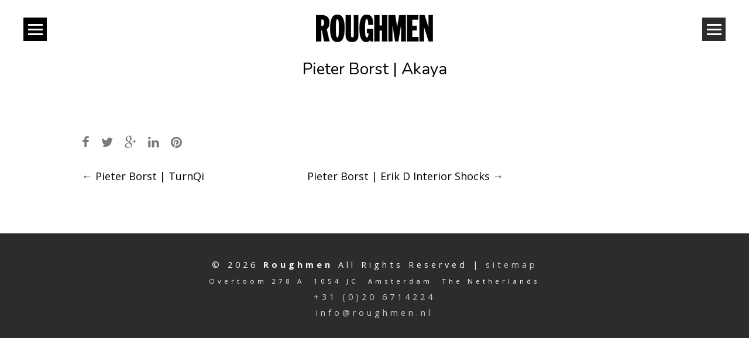

--- FILE ---
content_type: text/html; charset=UTF-8
request_url: https://www.roughmen.nl/essential_grid/pieter-borst-akaya/
body_size: 20808
content:
<!DOCTYPE html>
<html lang="en-US">

<head>
	<meta charset="UTF-8">
	<meta name="viewport" content="width=device-width, initial-scale=1">
	<link rel="profile" href="https://gmpg.org/xfn/11">
	<link rel="pingback" href="https://www.roughmen.nl/xmlrpc.php">
    
<!-- Google Tag Manager -->
<script>(function(w,d,s,l,i){w[l]=w[l]||[];w[l].push({'gtm.start':
new Date().getTime(),event:'gtm.js'});var f=d.getElementsByTagName(s)[0],
j=d.createElement(s),dl=l!='dataLayer'?'&l='+l:'';j.async=true;j.src=
'https://www.googletagmanager.com/gtm.js?id='+i+dl;f.parentNode.insertBefore(j,f);
})(window,document,'script','dataLayer','GTM-M3DDF5P');</script>
<!-- End Google Tag Manager —>

    
	<meta name='robots' content='index, follow, max-image-preview:large, max-snippet:-1, max-video-preview:-1' />
	<style>img:is([sizes="auto" i], [sizes^="auto," i]) { contain-intrinsic-size: 3000px 1500px }</style>
	<!-- Speed of this site is optimised by WP Performance Score Booster plugin v2.2.1 - https://dipakgajjar.com/wp-performance-score-booster/ -->

	<!-- This site is optimized with the Yoast SEO plugin v25.1 - https://yoast.com/wordpress/plugins/seo/ -->
	<title>Pieter Borst | Akaya - Roughmen</title>
	<link rel="canonical" href="https://www.roughmen.nl/essential_grid/pieter-borst-akaya/" />
	<meta property="og:locale" content="en_US" />
	<meta property="og:type" content="article" />
	<meta property="og:title" content="Pieter Borst | Akaya - Roughmen" />
	<meta property="og:url" content="https://www.roughmen.nl/essential_grid/pieter-borst-akaya/" />
	<meta property="og:site_name" content="Roughmen" />
	<meta property="og:image" content="https://www.roughmen.nl/wp-content/uploads/2014/07/AKAYA_logo_stationery.jpg" />
	<meta property="og:image:width" content="594" />
	<meta property="og:image:height" content="841" />
	<meta property="og:image:type" content="image/jpeg" />
	<script type="application/ld+json" class="yoast-schema-graph">{"@context":"https://schema.org","@graph":[{"@type":"WebPage","@id":"https://www.roughmen.nl/essential_grid/pieter-borst-akaya/","url":"https://www.roughmen.nl/essential_grid/pieter-borst-akaya/","name":"Pieter Borst | Akaya - Roughmen","isPartOf":{"@id":"https://www.roughmen.nl/#website"},"primaryImageOfPage":{"@id":"https://www.roughmen.nl/essential_grid/pieter-borst-akaya/#primaryimage"},"image":{"@id":"https://www.roughmen.nl/essential_grid/pieter-borst-akaya/#primaryimage"},"thumbnailUrl":"https://www.roughmen.nl/wp-content/uploads/2014/07/AKAYA_logo_stationery.jpg","datePublished":"2021-02-26T15:39:00+00:00","breadcrumb":{"@id":"https://www.roughmen.nl/essential_grid/pieter-borst-akaya/#breadcrumb"},"inLanguage":"en-US","potentialAction":[{"@type":"ReadAction","target":["https://www.roughmen.nl/essential_grid/pieter-borst-akaya/"]}]},{"@type":"ImageObject","inLanguage":"en-US","@id":"https://www.roughmen.nl/essential_grid/pieter-borst-akaya/#primaryimage","url":"https://www.roughmen.nl/wp-content/uploads/2014/07/AKAYA_logo_stationery.jpg","contentUrl":"https://www.roughmen.nl/wp-content/uploads/2014/07/AKAYA_logo_stationery.jpg","width":594,"height":841},{"@type":"BreadcrumbList","@id":"https://www.roughmen.nl/essential_grid/pieter-borst-akaya/#breadcrumb","itemListElement":[{"@type":"ListItem","position":1,"name":"Home","item":"https://www.roughmen.nl/"},{"@type":"ListItem","position":2,"name":"Pieter Borst | Akaya"}]},{"@type":"WebSite","@id":"https://www.roughmen.nl/#website","url":"https://www.roughmen.nl/","name":"Roughmen","description":"Creative talent agency","potentialAction":[{"@type":"SearchAction","target":{"@type":"EntryPoint","urlTemplate":"https://www.roughmen.nl/?s={search_term_string}"},"query-input":{"@type":"PropertyValueSpecification","valueRequired":true,"valueName":"search_term_string"}}],"inLanguage":"en-US"}]}</script>
	<!-- / Yoast SEO plugin. -->


<link rel='dns-prefetch' href='//cdn.linearicons.com' />
<link rel='dns-prefetch' href='//fonts.googleapis.com' />
<link rel='dns-prefetch' href='//cdn.materialdesignicons.com' />
<link rel="alternate" type="application/rss+xml" title="Roughmen &raquo; Feed" href="https://www.roughmen.nl/feed/" />
<link rel="alternate" type="application/rss+xml" title="Roughmen &raquo; Comments Feed" href="https://www.roughmen.nl/comments/feed/" />
<script type="text/javascript">
/* <![CDATA[ */
window._wpemojiSettings = {"baseUrl":"https:\/\/s.w.org\/images\/core\/emoji\/15.1.0\/72x72\/","ext":".png","svgUrl":"https:\/\/s.w.org\/images\/core\/emoji\/15.1.0\/svg\/","svgExt":".svg","source":{"concatemoji":"https:\/\/www.roughmen.nl\/wp-includes\/js\/wp-emoji-release.min.js"}};
/*! This file is auto-generated */
!function(i,n){var o,s,e;function c(e){try{var t={supportTests:e,timestamp:(new Date).valueOf()};sessionStorage.setItem(o,JSON.stringify(t))}catch(e){}}function p(e,t,n){e.clearRect(0,0,e.canvas.width,e.canvas.height),e.fillText(t,0,0);var t=new Uint32Array(e.getImageData(0,0,e.canvas.width,e.canvas.height).data),r=(e.clearRect(0,0,e.canvas.width,e.canvas.height),e.fillText(n,0,0),new Uint32Array(e.getImageData(0,0,e.canvas.width,e.canvas.height).data));return t.every(function(e,t){return e===r[t]})}function u(e,t,n){switch(t){case"flag":return n(e,"\ud83c\udff3\ufe0f\u200d\u26a7\ufe0f","\ud83c\udff3\ufe0f\u200b\u26a7\ufe0f")?!1:!n(e,"\ud83c\uddfa\ud83c\uddf3","\ud83c\uddfa\u200b\ud83c\uddf3")&&!n(e,"\ud83c\udff4\udb40\udc67\udb40\udc62\udb40\udc65\udb40\udc6e\udb40\udc67\udb40\udc7f","\ud83c\udff4\u200b\udb40\udc67\u200b\udb40\udc62\u200b\udb40\udc65\u200b\udb40\udc6e\u200b\udb40\udc67\u200b\udb40\udc7f");case"emoji":return!n(e,"\ud83d\udc26\u200d\ud83d\udd25","\ud83d\udc26\u200b\ud83d\udd25")}return!1}function f(e,t,n){var r="undefined"!=typeof WorkerGlobalScope&&self instanceof WorkerGlobalScope?new OffscreenCanvas(300,150):i.createElement("canvas"),a=r.getContext("2d",{willReadFrequently:!0}),o=(a.textBaseline="top",a.font="600 32px Arial",{});return e.forEach(function(e){o[e]=t(a,e,n)}),o}function t(e){var t=i.createElement("script");t.src=e,t.defer=!0,i.head.appendChild(t)}"undefined"!=typeof Promise&&(o="wpEmojiSettingsSupports",s=["flag","emoji"],n.supports={everything:!0,everythingExceptFlag:!0},e=new Promise(function(e){i.addEventListener("DOMContentLoaded",e,{once:!0})}),new Promise(function(t){var n=function(){try{var e=JSON.parse(sessionStorage.getItem(o));if("object"==typeof e&&"number"==typeof e.timestamp&&(new Date).valueOf()<e.timestamp+604800&&"object"==typeof e.supportTests)return e.supportTests}catch(e){}return null}();if(!n){if("undefined"!=typeof Worker&&"undefined"!=typeof OffscreenCanvas&&"undefined"!=typeof URL&&URL.createObjectURL&&"undefined"!=typeof Blob)try{var e="postMessage("+f.toString()+"("+[JSON.stringify(s),u.toString(),p.toString()].join(",")+"));",r=new Blob([e],{type:"text/javascript"}),a=new Worker(URL.createObjectURL(r),{name:"wpTestEmojiSupports"});return void(a.onmessage=function(e){c(n=e.data),a.terminate(),t(n)})}catch(e){}c(n=f(s,u,p))}t(n)}).then(function(e){for(var t in e)n.supports[t]=e[t],n.supports.everything=n.supports.everything&&n.supports[t],"flag"!==t&&(n.supports.everythingExceptFlag=n.supports.everythingExceptFlag&&n.supports[t]);n.supports.everythingExceptFlag=n.supports.everythingExceptFlag&&!n.supports.flag,n.DOMReady=!1,n.readyCallback=function(){n.DOMReady=!0}}).then(function(){return e}).then(function(){var e;n.supports.everything||(n.readyCallback(),(e=n.source||{}).concatemoji?t(e.concatemoji):e.wpemoji&&e.twemoji&&(t(e.twemoji),t(e.wpemoji)))}))}((window,document),window._wpemojiSettings);
/* ]]> */
</script>
<link rel='stylesheet' id='sbi_styles-css' href='https://www.roughmen.nl/wp-content/plugins/instagram-feed/css/sbi-styles.min.css' type='text/css' media='all' />
<style id='wp-emoji-styles-inline-css' type='text/css'>

	img.wp-smiley, img.emoji {
		display: inline !important;
		border: none !important;
		box-shadow: none !important;
		height: 1em !important;
		width: 1em !important;
		margin: 0 0.07em !important;
		vertical-align: -0.1em !important;
		background: none !important;
		padding: 0 !important;
	}
</style>
<link rel='stylesheet' id='edfm-frontend-style-css' href='https://www.roughmen.nl/wp-content/plugins/eight-degree-fly-menu/css/frontend.css' type='text/css' media='all' />
<link rel='stylesheet' id='edfm-icon-picker-genericons-css-css' href='https://www.roughmen.nl/wp-content/plugins/eight-degree-fly-menu/css/genericons.css' type='text/css' media='all' />
<link rel='stylesheet' id='dashicons-css' href='https://www.roughmen.nl/wp-includes/css/dashicons.min.css' type='text/css' media='all' />
<link rel='stylesheet' id='edfm-font-awesome-style-css' href='https://www.roughmen.nl/wp-content/plugins/eight-degree-fly-menu/css/font-awesome.min.css' type='text/css' media='all' />
<link rel='stylesheet' id='google-fonts-css' href='//fonts.googleapis.com/css?family=Amatic+SC%7CMerriweather%7CRoboto+Slab%7CMontserrat%3A400%2C700%7CLato%7CItalianno%7CPT+Sans%7CPT+Sans+Narrow%7CRaleway%3A400%2C500%2C600%2C800%7CRoboto%3A300%2C400%2C500%2C700%7COpen+Sans%7CGreat+Vibes%7CVarela+Round%7CRoboto+Condensed%7CFira+Sans%7CLora%7CSignika%7CCabin%7CArimo%7CDroid+Serif%7CArvo%7CRubik%7CRoboto+Condensed%3A300%2C300i%2C400%2C400i%2C700%2C700i&#038;ver=6.8.1' type='text/css' media='all' />
<link rel='stylesheet' id='edfm-themify-css-css' href='https://www.roughmen.nl/wp-content/plugins/eight-degree-fly-menu/css/themify-icons.css' type='text/css' media='all' />
<link rel='stylesheet' id='edfm-linearicons-css-css' href='https://cdn.linearicons.com/free/1.0.0/icon-font.min.css' type='text/css' media='all' />
<link rel='stylesheet' id='edfm-materialdesign-css' href='//cdn.materialdesignicons.com/1.9.32/css/materialdesignicons.min.css' type='text/css' media='all' />
<link rel='stylesheet' id='edfm-scrollbar-css-css' href='https://www.roughmen.nl/wp-content/plugins/eight-degree-fly-menu/css/jquery.mCustomScrollbar.min.css' type='text/css' media='all' />
<link rel='stylesheet' id='edfm-ytp-css-css' href='https://www.roughmen.nl/wp-content/plugins/eight-degree-fly-menu/css/jquery.mb.YTPlayer.min.css' type='text/css' media='all' />
<link rel='stylesheet' id='esg-plugin-settings-css' href='https://www.roughmen.nl/wp-content/plugins/essential-grid/public/assets/css/settings.css' type='text/css' media='all' />
<link rel='stylesheet' id='tp-fontello-css' href='https://www.roughmen.nl/wp-content/plugins/essential-grid/public/assets/font/fontello/css/fontello.css' type='text/css' media='all' />
<link rel='stylesheet' id='bg-shce-genericons-css' href='https://www.roughmen.nl/wp-content/plugins/show-hidecollapse-expand/assets/css/genericons/genericons.css' type='text/css' media='all' />
<link rel='stylesheet' id='bg-show-hide-css' href='https://www.roughmen.nl/wp-content/plugins/show-hidecollapse-expand/assets/css/bg-show-hide.css' type='text/css' media='all' />
<link rel='stylesheet' id='create-fonts-css' href='//fonts.googleapis.com/css?family=Montserrat%3A400%2C700%7COpen+Sans%3A300%2C400%2C700%2C300italic%2C400italic%2C700italic&#038;subset=latin%2Clatin-ext' type='text/css' media='all' />
<link rel='stylesheet' id='spba-animate-css' href='https://www.roughmen.nl/wp-content/themes/themetrust-create/css/animate.min.css' type='text/css' media='all' />
<link rel='stylesheet' id='jquery-background-video-css' href='https://www.roughmen.nl/wp-content/themes/themetrust-create/css/jquery.background-video.css' type='text/css' media='all' />
<link rel='stylesheet' id='so_video_background-css' href='https://www.roughmen.nl/wp-content/themes/themetrust-create/css/so_video_background.css' type='text/css' media='all' />
<link rel='stylesheet' id='owl_002-css' href='https://www.roughmen.nl/wp-content/plugins/sliders/css/owl_002.css' type='text/css' media='all' />
<link rel='stylesheet' id='parent-style-css' href='https://www.roughmen.nl/wp-content/themes/themetrust-create-child/style.css' type='text/css' media='all' />
<link rel='stylesheet' id='create-style-css' href='https://www.roughmen.nl/wp-content/themes/themetrust-create-child/style.css' type='text/css' media='all' />
<link rel='stylesheet' id='create-owl-carousel-css' href='https://www.roughmen.nl/wp-content/themes/themetrust-create/css/owl.carousel.css' type='text/css' media='all' />
<link rel='stylesheet' id='create-owl-theme-css' href='https://www.roughmen.nl/wp-content/themes/themetrust-create/css/owl.theme.css' type='text/css' media='all' />
<link rel='stylesheet' id='create-prettyphoto-css' href='https://www.roughmen.nl/wp-content/themes/themetrust-create/css/prettyPhoto.css' type='text/css' media='all' />
<link rel='stylesheet' id='superfish-css' href='https://www.roughmen.nl/wp-content/themes/themetrust-create/css/superfish.css' type='text/css' media='all' />
<link rel='stylesheet' id='create-woocommerce-css' href='https://www.roughmen.nl/wp-content/themes/themetrust-create/css/woocommerce.css' type='text/css' media='all' />
<link rel='stylesheet' id='create-font-awesome-css' href='https://www.roughmen.nl/wp-content/themes/themetrust-create/css/font-awesome.min.css' type='text/css' media='all' />
<link rel='stylesheet' id='call-now-button-modern-style-css' href='https://www.roughmen.nl/wp-content/plugins/call-now-button/resources/style/modern.css' type='text/css' media='all' />
<script type="text/javascript" src="https://cdn.linearicons.com/free/1.0.0/svgembedder.min.js" id="edfm-linearicons-js"></script>
<script type="text/javascript" src="https://www.roughmen.nl/wp-content/plugins/enable-jquery-migrate-helper/js/jquery/jquery-1.12.4-wp.js" id="jquery-core-js"></script>
<script type="text/javascript" src="https://www.roughmen.nl/wp-content/plugins/enable-jquery-migrate-helper/js/jquery-migrate/jquery-migrate-1.4.1-wp.js" id="jquery-migrate-js"></script>
<script type="text/javascript" src="https://www.roughmen.nl/wp-content/plugins/eight-degree-fly-menu/js/jquery.mCustomScrollbar.min.js" id="edfm-scrollbar-js-js"></script>
<script type="text/javascript" src="https://www.roughmen.nl/wp-content/plugins/eight-degree-fly-menu/js/jquery.mb.YTPlayer.min.js" id="edfm-ytp-js-js"></script>
<script type="text/javascript" id="edfm-frontend-script-js-extra">
/* <![CDATA[ */
var edfm_menu_settings = {"edfm_arr":"{\"8280\":{\"edfm_postid\":8280,\"edfm_toggle_custom_element\":\"1\",\"edfm_toggle_custom_element_id\":\"mCustomScrollBox\"},\"8277\":{\"edfm_postid\":8277,\"edfm_toggle_custom_element\":\"0\",\"edfm_toggle_custom_element_id\":\"\"}}"};
/* ]]> */
</script>
<script type="text/javascript" src="https://www.roughmen.nl/wp-content/plugins/eight-degree-fly-menu/js/frontend.js" id="edfm-frontend-script-js"></script>
<script type="text/javascript" src="https://www.roughmen.nl/wp-content/themes/themetrust-create/js/imagesloaded.js" id="create-imagesloaded-js"></script>
<link rel="https://api.w.org/" href="https://www.roughmen.nl/wp-json/" /><link rel="alternate" title="JSON" type="application/json" href="https://www.roughmen.nl/wp-json/wp/v2/essential_grid/15262" /><meta name="generator" content="WordPress 6.8.1" />
<link rel='shortlink' href='https://www.roughmen.nl/?p=15262' />
<link rel="alternate" title="oEmbed (JSON)" type="application/json+oembed" href="https://www.roughmen.nl/wp-json/oembed/1.0/embed?url=https%3A%2F%2Fwww.roughmen.nl%2Fessential_grid%2Fpieter-borst-akaya%2F" />
<div class="edfm-fly-menu-wrapper edfm-8280	 edfm_side_menu edfm_side_menu_template_1 edfm_position_right edfm_drop edfm_side_menu_animation_2 edfm_blur_effect edfm-none"
	>
	<div class="edfm-toggle-wrapper edfm_button_fix ">
	<div class="edfm-toggle ">
					<div class="edfm-bar1"></div>
			<div class="edfm-bar2"></div>
			<div class="edfm-bar3"></div>
				</div>
	</div>



		<style>

			.edfm-8280 span.edfm-toggle-text{
				color: ;
				text-transform: none;
			}

			.edfm-8280 .edfm-toggle{
				background-color: #2c2c2c;
				width:px;
				border: px solid ;
				border-radius: %;
			}
			.edfm-8280 .edfm-toggle.toggle-active > div{
				background-color: #ffffff;
			}
			.edfm-8280 .edfm-toggle > div{
				background-color: #ffffff;
			}

			.edfm-8280 .edfm-toggle:hover > div,
			.edfm-8280 .edfm-toggle.toggle-active:hover > div{
				background-color: #ffffff;
			}

			.edfm-8280 .edfm_toggle_default_open_icon{
				color: #ffffff;
			}

			.edfm-8280 .edfm_toggle_default_close_icon{
				color: #ffffff;
			}

			.edfm-8280 .edfm_toggle_default_close_icon:hover,
			.edfm-8280 .edfm_toggle_default_open_icon:hover{
				color: #ffffff;
			}


			.edfm-8280 .edfm-toggle-wrapper{
				top: px;
				left: px;
			}

		</style>
			<div class="edfm-fly-menu-wrapper-inner">
							<div class="edfm-fly-menu-header edfm-fly-menu-body-part">
													<div class="edfm-header-image">
																<img src="https://www.roughmen.nl/wp-content/uploads/2019/03/roughmen-logo-200.png"/>
															</div>
																					</div>
				<div class="edfm-fly-menu-body edfm-fly-menu-body-part">
			<div id="efdm-8280" class="edfm-menu-rechts-container"><ul id = "edfm-menu-rechts" class = "edfm-menu"><li id="edfm-menu-item-8736" class="menu-item menu-item-type-post_type menu-item-object-page menu-item-home edfm_side_menu_item_animation_1 edfm-menu-item-8736"><div class="edfm-list-wrap"><a href="https://www.roughmen.nl/"class="   edfm-menu-link"><div class="edfm-title-wrap"><span class="edfm-title" data-hover="HOME">HOME</span></div></a></div></li>
<li id="edfm-menu-item-17109" class="menu-item menu-item-type-post_type menu-item-object-page edfm_side_menu_item_animation_1 edfm-menu-item-17109"><div class="edfm-list-wrap"><a href="https://www.roughmen.nl/visualisers/"class="   edfm-menu-link"><div class="edfm-title-wrap"><span class="edfm-title" data-hover="VISUALISERS">VISUALISERS</span></div></a></div></li>
<li id="edfm-menu-item-17110" class="menu-item menu-item-type-post_type menu-item-object-page edfm_side_menu_item_animation_1 edfm-menu-item-17110"><div class="edfm-list-wrap"><a href="https://www.roughmen.nl/illustratoren/"class="   edfm-menu-link"><div class="edfm-title-wrap"><span class="edfm-title" data-hover="ILLUSTRATOREN">ILLUSTRATOREN</span></div></a></div></li>
<li id="edfm-menu-item-17860" class="menu-item menu-item-type-post_type menu-item-object-page edfm_side_menu_item_animation_1 edfm-menu-item-17860"><div class="edfm-list-wrap"><a href="https://www.roughmen.nl/animaties/"class="   edfm-menu-link"><div class="edfm-title-wrap"><span class="edfm-title" data-hover="ANIMATIES">ANIMATIES</span></div></a></div></li>
<li id="edfm-menu-item-17111" class="menu-item menu-item-type-post_type menu-item-object-page edfm_side_menu_item_animation_1 edfm-menu-item-17111"><div class="edfm-list-wrap"><a href="https://www.roughmen.nl/designers/"class="   edfm-menu-link"><div class="edfm-title-wrap"><span class="edfm-title" data-hover="DESIGNERS">DESIGNERS</span></div></a></div></li>
<li id="edfm-menu-item-17112" class="menu-item menu-item-type-post_type menu-item-object-page edfm_side_menu_item_animation_1 edfm-menu-item-17112"><div class="edfm-list-wrap"><a href="https://www.roughmen.nl/dtp-ers/"class="   edfm-menu-link"><div class="edfm-title-wrap"><span class="edfm-title" data-hover="DTP-ERS">DTP-ERS</span></div></a></div></li>
<li id="edfm-menu-item-17861" class="menu-item menu-item-type-post_type menu-item-object-page edfm_side_menu_item_animation_1 edfm-menu-item-17861"><div class="edfm-list-wrap"><a href="https://www.roughmen.nl/3d-design/"class="   edfm-menu-link"><div class="edfm-title-wrap"><span class="edfm-title" data-hover="3D DESIGN">3D DESIGN</span></div></a></div></li>
<li id="edfm-menu-item-17862" class="menu-item menu-item-type-post_type menu-item-object-page edfm_side_menu_item_animation_1 edfm-menu-item-17862"><div class="edfm-list-wrap"><a href="https://www.roughmen.nl/live-drawing/"class="   edfm-menu-link"><div class="edfm-title-wrap"><span class="edfm-title" data-hover="LIVE DRAWING">LIVE DRAWING</span></div></a></div></li>
<li id="edfm-menu-item-17134" class="menu-item menu-item-type-post_type menu-item-object-page edfm_side_menu_item_animation_1 edfm-menu-item-17134"><div class="edfm-list-wrap"><a href="https://www.roughmen.nl/browse/"class="   edfm-menu-link"><div class="edfm-title-wrap"><span class="edfm-title" data-hover="BROWSE">BROWSE</span></div></a></div></li>
<li id="edfm-menu-item-17527" class="menu-item menu-item-type-post_type menu-item-object-page edfm_side_menu_item_animation_1 edfm-menu-item-17527"><div class="edfm-list-wrap"><a href="https://www.roughmen.nl/over-ons/"class="   edfm-menu-link"><div class="edfm-title-wrap"><span class="edfm-title" data-hover="OVER ONS">OVER ONS</span></div></a></div></li>
<li id="edfm-menu-item-17591" class="menu-item menu-item-type-post_type menu-item-object-page edfm_side_menu_item_animation_1 edfm-menu-item-17591"><div class="edfm-list-wrap"><a href="https://www.roughmen.nl/nieuws/"class="   edfm-menu-link"><div class="edfm-title-wrap"><span class="edfm-title" data-hover="NIEUWS">NIEUWS</span></div></a></div></li>
<li id="edfm-menu-item-17984" class="menu-item menu-item-type-post_type menu-item-object-page edfm_side_menu_item_animation_1 edfm-menu-item-17984"><div class="edfm-list-wrap"><a href="https://www.roughmen.nl/contact/"class="   edfm-menu-link"><div class="edfm-title-wrap"><span class="edfm-title" data-hover="CONTACT">CONTACT</span></div></a></div></li>
</ul></div>		</div>
					</div>
</div>
	<link href="https://fonts.googleapis.com/css?family=Roboto" rel="stylesheet">
	
	<style type="text/css">
		.edfm-8280 .edfm-long-description{
			width: px;
		}
		.edfm-8280.edfm_position_top .edfm-long-description, 
		.edfm-8280.edfm_position_bottom .edfm-long-description{
			width: 100%;
			max-height: px;
		}

		.edfm-8280 .edfm-fly-menu-body ul li a.edfm-menu-link,
		.edfm-8280 .edfm-header-title,
		.edfm-8280 .edfm-toggle-icon,
		.edfm-8280 .edfm-title-wrap span.edfm-title,
		.edfm-8280 .edfm-fly-menu-body .edfm-menu-header,
		.edfm-8280.edfm_nav_icon_menu.edfm_nav_icon_menu_template_1 .edfm-fly-menu-wrapper-inner .search-submit,
		.edfm-8280.edfm_side_menu span.edfm-title-description,
		.edfm-8280 .edfm-header-additionl-content,
		.edfm-8280 .edfm-header-tagline,
		.edfm-8280 .edfm-fly-menu-wrapper-inner form.search-form input[type="search"],
		.edfm-8280 .edfm-fly-menu-wrapper-inner form.search-form label input[type="search"]::placeholder,
		.edfm-8280.edfm_side_menu_template_1 .edfm-fly-menu-wrapper-inner button[type="submit"],
		.edfm-8280 .edfm-fly-menu-body,
		.edfm-8280.edfm_side_menu_template_2 ul.edfm-footer-social li a{
			color: rgba(232,232,232,0.7);
		}
		.edfm-8280.edfm_nav_icon_menu .edfm-fly-menu-wrapper-inner form.search-form input[type="search"]::-webkit-input-placeholder { /* Chrome/Opera/Safari */
			color: rgba(232,232,232,0.7);

		}
		.edfm-8280.edfm_nav_icon_menu .edfm-fly-menu-wrapper-inner form.search-form label input[type="search"]::-moz-placeholder { /* Firefox 19+ */
			color: rgba(232,232,232,0.7);

		}
		.edfm-8280.edfm_nav_icon_menu .edfm-fly-menu-wrapper-inner form.search-form label input[type="search"]:-ms-input-placeholder { /* IE 10+ */
			color: rgba(232,232,232,0.7);

		}
		.edfm-8280.edfm_nav_icon_menu .edfm-fly-menu-wrapper-inner form.search-form label input[type="search"]:-moz-placeholder { /* Firefox 18- */
			color: rgba(232,232,232,0.7);

		}

		.edfm-8280.edfm_parent_video_background .edfm-fly-menu-wrapper-inner:before, 
		.edfm-8280.edfm_parent_image_background .edfm-fly-menu-wrapper-inner:before,
		.edfm-8280.edfm_skewed_menu .edfm-fly-menu-wrapper-inner:before{
			background-color: #ea6e67;
		}

		.edfm-8280.edfm-fly-menu-wrapper,
		.edfm-8280 .edfm-fly-menu-wrapper-inner,
		.edfm-8280.edfm_nav_icon_menu.edfm_nav_icon_menu_template_1 .edfm-fly-menu-wrapper-inner .search-submit,
		.edfm-8280.edfm_nav_icon_menu .edfm-fly-menu-wrapper-inner form.search-form label input[type="search"]{
			font-family: 'Roboto';
			text-transform: normal;
			font-weight: 200;
		}

		.edfm-8280 .edfm-fly-menu-header {
			text-align: center;
		}

		.edfm-8280 .edfm-fly-menu-body,
		.edfm-8280.edfm_full_screen_menu .edfm-fly-menu-wrapper-inner,
		.edfm-8280.edfm_push .edfm-submenu {
			text-align: center;
		}

		.edfm-8280 .edfm-fly-menu-footer {
			text-align: center;
		}

		.edfm-8280.edfm_full_menu_template_1 .edfm-title-wrap span.edfm-title{
			font-weight: 200;
		}

		.edfm-8280.edfm_side_menu .edfm-fly-menu-wrapper-inner,
		.edfm-8280.edfm_nav_icon_menu .edfm-fly-menu-wrapper-inner,
		.edfm-8280.edfm_full_menu_animation_1 .edfm-fly-menu-wrapper-inner:before, 
		.edfm-8280.edfm_full_menu_animation_1 .edfm-fly-menu-wrapper-inner:after,
		.edfm-8280.edfm_full_menu_template_3 .edfm-fly-menu-wrapper-inner,
		.edfm-8280.edfm_full_menu_template_1.edfm_full_menu_animation_2 .edfm-fly-menu-wrapper-inner,
		.edfm-8280.edfm_full_menu_template_1.edfm_full_menu_animation_3 .edfm-fly-menu-wrapper-inner,
		.edfm-8280.edfm_full_menu_template_1.edfm_full_menu_animation_4 .edfm-fly-menu-wrapper-inner .mCustomScrollBox, 
		.edfm-8280.edfm_full_menu_template_3.edfm_full_menu_animation_4 .edfm-fly-menu-wrapper-inner .mCustomScrollBox,
		.edfm-8280.edfm_full_menu_template_1.edfm_full_menu_animation_5 .edfm-fly-menu-wrapper-inner,
		.edfm-8280.edfm_full_menu_template_2 .edfm-fly-menu-wrapper-inner:before{
			background-color: #ea6e67;
		}

		.edfm-8280.edfm_skewed_menu.edfm_position_right .edfm-fly-menu-wrapper-inner:after{
			border-right-color: #ea6e67;
		}


		.edfm-8280.edfm_full_menu_template_2 .edfm-fly-menu-wrapper-inner:after{
			background-color: ;
		}

		.edfm-8280.edfm_side_menu .edfm-fly-menu-body ul li a.edfm-menu-link{
			border-bottom-color: ;
		}

		.edfm-8280.edfm_side_menu .edfm-fly-menu-body ul li a.edfm-menu-link,
		.edfm-8280.edfm_nav_icon_menu .edfm-fly-menu-body ul li a.edfm-menu-link{
			border-bottom: 1px none ;
		}

		.edfm-8280.edfm_nav_icon_menu .edfm-fly-menu-body ul .edfm-submenu li a.edfm-menu-link{
			border-bottom: 1px none ;
		}

		.edfm-8280.edfm_position_left.edfm_side_menu_template_2 .edfm-fly-menu-body ul li, 
		.edfm-8280.edfm_position_right.edfm_side_menu_template_2 .edfm-fly-menu-body ul li{
			border-bottom: 1px none ;
		}

		/*Template 2 bordering*/
		.edfm-8280.edfm_position_left.edfm_side_menu_template_2 .edfm-fly-menu-body .edfm-submenu ul li, 
		.edfm-8280.edfm_position_right.edfm_side_menu_template_2 .edfm-fly-menu-body .edfm-submenu ul li{
			border-bottom: 1px none ;
		}

		.edfm-8280.edfm_side_menu_template_2.edfm_position_left .edfm-submenu ul li:before, 
		.edfm-8280.edfm_side_menu_template_2.edfm_position_right .edfm-submenu ul li:before{
			border-color: ;
		} 
		.edfm-8280.edfm_side_menu.edfm_side_menu_template_2 .edfm-fly-menu-body ul li:last-child{
			border-bottom: none;
		}

		/*One column full menu*/
		.edfm-8280.edfm_full_menu_template_1 .edfm-submenu{
			border-bottom: 1px none ;
		}
		/*Two column full menu*/
		.edfm-8280.edfm_full_menu_template_2 .edfm-menu > li:after{
			background: ;
		}

		.edfm-8280.edfm_side_menu .edfm-fly-menu-body ul li.edfm_side_menu_item_animation_1 a.edfm-menu-link:hover, 
		.edfm-8280.edfm_side_menu .edfm-fly-menu-body ul li.edfm_side_menu_item_animation_1.current-menu-item a.edfm-menu-link, 
		.edfm-8280.edfm_side_menu .edfm-fly-menu-body ul li.edfm_side_menu_item_animation_1.current_page_item a.edfm-menu-link,
		.edfm-8280.edfm_nav_icon_menu.edfm_drop .edfm-fly-menu-body ul ul li.edfm_nav_icon_menu_item_animation_2 a.edfm-menu-link:after,
		.edfm-8280.edfm_nav_icon_menu .edfm-fly-menu-body ul li.edfm_nav_icon_menu_item_animation_2 a.edfm-menu-link:after,
		.edfm-8280.edfm_nav_icon_menu_template_2 .edfm-fly-menu-body ul li.edfm_nav_icon_menu_item_animation_1 a.edfm-menu-link:hover, 
		.edfm-8280.edfm_nav_icon_menu_template_2 .edfm-fly-menu-body ul li.edfm_nav_icon_menu_item_animation_1.current-menu-item a.edfm-menu-link, 
		.edfm-8280.edfm_nav_icon_menu_template_2 .edfm-fly-menu-body ul li.edfm_nav_icon_menu_item_animation_1.current_page_item a.edfm-menu-link,
		.edfm-8280.edfm_nav_icon_menu .edfm-fly-menu-body ul li.edfm_nav_icon_menu_item_animation_3 a.edfm-menu-link:after,
		.edfm-8280.edfm_nav_icon_menu .edfm-fly-menu-body ul li.edfm_nav_icon_menu_item_animation_4 a.edfm-menu-link:after,
		.edfm-8280.edfm_nav_icon_menu.edfm_drop .edfm-fly-menu-body ul ul li.edfm_nav_icon_menu_item_animation_4 a.edfm-menu-link:after,
		.edfm-8280.edfm_nav_icon_menu_template_2 .edfm-header-search span.fa.fa-search:hover, 
		.edfm-8280.edfm_nav_icon_menu_template_2 .edfm-footer-search span.fa.fa-search:hover
		{
			background-color: #ea6e67;
		}

		.edfm-8280.edfm_nav_icon_menu.edfm_nav_icon_menu_template_1.edfm_position_left .edfm-fly-menu-body ul li.edfm_nav_icon_menu_item_animation_1 a.edfm-menu-link:hover, 
		.edfm-8280.edfm_nav_icon_menu.edfm_nav_icon_menu_template_1.edfm_position_left .edfm-fly-menu-body ul li.current-menu-item.edfm_nav_icon_menu_item_animation_1 a.edfm-menu-link, 
		.edfm-8280.edfm_nav_icon_menu.edfm_nav_icon_menu_template_1.edfm_position_left .edfm-fly-menu-body ul li.current_page_item.edfm_nav_icon_menu_item_animation_1 a.edfm-menu-link, 
		.edfm-8280.edfm_nav_icon_menu.edfm_nav_icon_menu_template_1.edfm_drop.edfm_position_left .edfm-fly-menu-body ul ul li.edfm_nav_icon_menu_item_animation_1 a.edfm-menu-link:hover, 
		.edfm-8280.edfm_nav_icon_menu.edfm_nav_icon_menu_template_1.edfm_drop.edfm_position_left .edfm-fly-menu-body ul ul li.current-menu-item.edfm_nav_icon_menu_item_animation_1 a.edfm-menu-link, 
		.edfm-8280.edfm_nav_icon_menu.edfm_nav_icon_menu_template_1.edfm_drop.edfm_position_left .edfm-fly-menu-body ul ul li.current_page_item.edfm_nav_icon_menu_item_animation_1 a.edfm-menu-link{
			border-left-color: #ea6e67;
		}
		.edfm-8280.edfm_nav_icon_menu.edfm_nav_icon_menu_template_1 .edfm-fly-menu-body ul li.edfm_nav_icon_menu_item_animation_1 a.edfm-menu-link:hover, 
		.edfm-8280.edfm_nav_icon_menu.edfm_nav_icon_menu_template_1 .edfm-fly-menu-body ul li.current-menu-item.edfm_nav_icon_menu_item_animation_1 a.edfm-menu-link, 
		.edfm-8280.edfm_nav_icon_menu.edfm_nav_icon_menu_template_1 .edfm-fly-menu-body ul li.current_page_item.edfm_nav_icon_menu_item_animation_1 a.edfm-menu-link, 
		.edfm-8280.edfm_nav_icon_menu.edfm_nav_icon_menu_template_1.edfm_drop .edfm-fly-menu-body ul ul li.edfm_nav_icon_menu_item_animation_1 a.edfm-menu-link:hover, 
		.edfm-8280.edfm_nav_icon_menu.edfm_nav_icon_menu_template_1.edfm_drop .edfm-fly-menu-body ul ul li.current-menu-item.edfm_nav_icon_menu_item_animation_1 a.edfm-menu-link, 
		.edfm-8280.edfm_nav_icon_menu.edfm_nav_icon_menu_template_1.edfm_drop .edfm-fly-menu-body ul ul li.current_page_item.edfm_nav_icon_menu_item_animation_1 a.edfm-menu-link,
		.edfm-8280 a.edfm-menu-link:hover .edfm-title-wrap span.edfm-title{
			border-right-color: rgba(255,255,255,0.92);
			color: rgba(255,255,255,0.92);
		}

		.edfm-8280 .edfm-submenu span.edfm-title,
		.edfm-8280 .edfm-submenu span.edfm-title:hover,
		.edfm-8280 .edfm-submenu .edfm-toggle-icon,
		.edfm-8280 .edfm-submenu .edfm-toggle-icon.fa{
			color: ;
		}

		.edfm-8280.edfm_full_screen_menu ul.edfm-menu li.edfm_full_menu_item_animation_1 a.edfm-menu-link:hover, 
		.edfm-8280.edfm_full_screen_menu ul.edfm-menu li.edfm_full_menu_item_animation_1.current-menu-item a.edfm-menu-link, 
		.edfm-8280.edfm_full_screen_menu ul.edfm-menu li.edfm_full_menu_item_animation_1.current_page_item a.edfm-menu-link,
		.edfm-8280 ul.edfm-menu li.edfm_full_menu_item_animation_2 span.edfm-title:before, 
		.edfm-8280 ul.edfm-menu li.edfm_full_menu_item_animation_2 span.edfm-title:after,
		.edfm-8280 ul.edfm-menu li.edfm_full_menu_item_animation_3 a.edfm-menu-link:hover span.edfm-title, 
		.edfm-8280 ul.edfm-menu li.edfm_full_menu_item_animation_3.current-menu-item a.edfm-menu-link span.edfm-title, 
		.edfm-8280 ul.edfm-menu li.edfm_full_menu_item_animation_3.current_page_item a.edfm-menu-link span.edfm-title,
		.edfm-8280 ul.edfm-menu li.edfm_full_menu_item_animation_4 span.edfm-title:before{
			color: rgba(255,255,255,0.92);
		}

		.edfm-8280 .edfm-title-wrap span.edfm-notification-label{
			background-color: ;
			color: ;;
		}
		.edfm-8280.edfm_side_menu .edfm-title-wrap span.edfm-notification-label:after,
		.edfm-8280 .edfm-title-wrap span.edfm-notification-label.edfm_notification_template_1:after{
			border-top-color: ;
		}

		.edfm-8280 span.edfm-notification-label.edfm_notification_template_5:before{
			border-right-color: ;
		}

		.edfm-8280.edfm_push .edfm-submenu,
		.edfm-8280.edfm_drop .edfm-submenu,
		.edfm-8280.edfm_parent_image_background .edfm-submenu:before,
		.edfm-8280.edfm_position_top.edfm_side_menu_template_2.edfm_drop .edfm-submenu, 
		.edfm-8280.edfm_position_bottom.edfm_side_menu_template_2.edfm_drop .edfm-submenu{
			background-color: #f07562;
		}

		.edfm-8280 .edfm-dropdown-menu-sub-menu .edfm-title-wrap span.edfm-notification-label{
			background-color: ;
			color: ;
		}
		.edfm-8280 .edfm-dropdown-menu-sub-menu .edfm-title-wrap span.edfm-notification-label:after{
			border-top-color: ;
		}

		.edfm-8280 .edfm-long-description,
		.edfm-8280 .edfm-long-description p{
			color: ;
		}

		.edfm-8280 .edfm-long-description,
		.edfm-8280.edfm_parent_image_background .edfm-long-description:before{
			background-color: ;
		}

		
	.edfm-8280.edfm_push .edfm-submenu.edfm-submenu-active, 
	.edfm-8280.edfm_nav_icon_menu .edfm-submenu{
		background-image: url();
		background-size: cover;
	}


	.edfm-8280 .edfm-long-description{
		background-image: url();
		background-size: cover;
	}

	.edfm-8280 .edfm-submenu span.edfm-title,
	.edfm-8280 .edfm-submenu .edfm-icon,
	.edfm-8280 .edfm-submenu .edfm-menu-header-label,
	.edfm-8280 .edfm-submenu .edfm-title-description,
	.edfm-8280.edfm_side_menu .edfm-submenu span.edfm-title-description{
		color: ;
	}

	.edfm-8280.edfm_side_menu .edfm-submenu ul li a.edfm-menu-link{
		border-bottom: 1px none ;
	}

	</style>

<div class="edfm-fly-menu-wrapper edfm-8277	 edfm_side_menu edfm_side_menu_template_1 edfm_position_left edfm_drop edfm_side_menu_animation_2 edfm-none"
	>
	<div class="edfm-toggle-wrapper edfm_button_fix ">
	<div class="edfm-toggle ">
					<div class="edfm-bar1"></div>
			<div class="edfm-bar2"></div>
			<div class="edfm-bar3"></div>
				</div>
	</div>



		<style>

			.edfm-8277 span.edfm-toggle-text{
				color: #ffffff;
				text-transform: none;
			}

			.edfm-8277 .edfm-toggle{
				background-color: #000000;
				width:px;
				border: px solid ;
				border-radius: %;
			}
			.edfm-8277 .edfm-toggle.toggle-active > div{
				background-color: #ffffff;
			}
			.edfm-8277 .edfm-toggle > div{
				background-color: #ffffff;
			}

			.edfm-8277 .edfm-toggle:hover > div,
			.edfm-8277 .edfm-toggle.toggle-active:hover > div{
				background-color: #ffffff;
			}

			.edfm-8277 .edfm_toggle_default_open_icon{
				color: #ffffff;
			}

			.edfm-8277 .edfm_toggle_default_close_icon{
				color: #ffffff;
			}

			.edfm-8277 .edfm_toggle_default_close_icon:hover,
			.edfm-8277 .edfm_toggle_default_open_icon:hover{
				color: #ffffff;
			}


			.edfm-8277 .edfm-toggle-wrapper{
				top: px;
				left: px;
			}

		</style>
			<div class="edfm-fly-menu-wrapper-inner">
							<div class="edfm-fly-menu-header edfm-fly-menu-body-part">
													<div class="edfm-header-image">
																<img src="https://www.roughmen.nl/wp-content/uploads/2019/03/roughmen-logo-200.png"/>
															</div>
																					</div>
				<div class="edfm-fly-menu-body edfm-fly-menu-body-part">
			<div id="efdm-8277" class="edfm-menu-links-container"><ul id = "edfm-menu-links" class = "edfm-menu"><li id="edfm-menu-item-9270" class="menu-item menu-item-type-post_type menu-item-object-page menu-item-home edfm_side_menu_item_animation_1 edfm-menu-item-9270"><div class="edfm-list-wrap"><a href="https://www.roughmen.nl/"class="   edfm-menu-link"><div class="edfm-title-wrap"><span class="edfm-title" data-hover="HOME">HOME</span></div></a></div></li>
<li id="edfm-menu-item-12146" class="menu-item menu-item-type-post_type menu-item-object-page edfm_side_menu_item_animation_1 edfm-menu-item-12146"><div class="edfm-list-wrap"><a href="https://www.roughmen.nl/alphonso-de-wilde/"class="   edfm-menu-link"><div class="edfm-title-wrap"><span class="edfm-title" data-hover="Alphonso de Wilde">Alphonso de Wilde</span></div></a></div></li>
<li id="edfm-menu-item-12030" class="menu-item menu-item-type-post_type menu-item-object-page edfm_side_menu_item_animation_1 edfm-menu-item-12030"><div class="edfm-list-wrap"><a href="https://www.roughmen.nl/bo-zonneveld/"class="   edfm-menu-link"><div class="edfm-title-wrap"><span class="edfm-title" data-hover="Bo Zonneveld">Bo Zonneveld</span></div></a></div></li>
<li id="edfm-menu-item-11377" class="menu-item menu-item-type-post_type menu-item-object-page edfm_side_menu_item_animation_1 edfm-menu-item-11377"><div class="edfm-list-wrap"><a href="https://www.roughmen.nl/bycen-molenaar/"class="   edfm-menu-link"><div class="edfm-title-wrap"><span class="edfm-title" data-hover="Bycen Molenaar">Bycen Molenaar</span></div></a></div></li>
<li id="edfm-menu-item-19105" class="menu-item menu-item-type-post_type menu-item-object-page edfm_side_menu_item_animation_1 edfm-menu-item-19105"><div class="edfm-list-wrap"><a href="https://www.roughmen.nl/cristopher-adajar/"class="   edfm-menu-link"><div class="edfm-title-wrap"><span class="edfm-title" data-hover="Cristopher Adajar">Cristopher Adajar</span></div></a></div></li>
<li id="edfm-menu-item-11376" class="menu-item menu-item-type-post_type menu-item-object-page edfm_side_menu_item_animation_1 edfm-menu-item-11376"><div class="edfm-list-wrap"><a href="https://www.roughmen.nl/dennis-regelink/"class="   edfm-menu-link"><div class="edfm-title-wrap"><span class="edfm-title" data-hover="Dennis Regelink">Dennis Regelink</span></div></a></div></li>
<li id="edfm-menu-item-11313" class="menu-item menu-item-type-post_type menu-item-object-page edfm_side_menu_item_animation_1 edfm-menu-item-11313"><div class="edfm-list-wrap"><a href="https://www.roughmen.nl/emanuel-wiemans/"class="   edfm-menu-link"><div class="edfm-title-wrap"><span class="edfm-title" data-hover="Emanuel Wiemans">Emanuel Wiemans</span></div></a></div></li>
<li id="edfm-menu-item-11535" class="menu-item menu-item-type-post_type menu-item-object-page edfm_side_menu_item_animation_1 edfm-menu-item-11535"><div class="edfm-list-wrap"><a href="https://www.roughmen.nl/floris-van-der-veen/"class="   edfm-menu-link"><div class="edfm-title-wrap"><span class="edfm-title" data-hover="Floris van der Veen">Floris van der Veen</span></div></a></div></li>
<li id="edfm-menu-item-11534" class="menu-item menu-item-type-post_type menu-item-object-page edfm_side_menu_item_animation_1 edfm-menu-item-11534"><div class="edfm-list-wrap"><a href="https://www.roughmen.nl/frenk-meeuwsen/"class="   edfm-menu-link"><div class="edfm-title-wrap"><span class="edfm-title" data-hover="Frenk Meeuwsen">Frenk Meeuwsen</span></div></a></div></li>
<li id="edfm-menu-item-19517" class="menu-item menu-item-type-post_type menu-item-object-page edfm_side_menu_item_animation_1 edfm-menu-item-19517"><div class="edfm-list-wrap"><a href="https://www.roughmen.nl/gabriel-kousbroek/"class="   edfm-menu-link"><div class="edfm-title-wrap"><span class="edfm-title" data-hover="Gabriel Kousbroek">Gabriel Kousbroek</span></div></a></div></li>
<li id="edfm-menu-item-12255" class="menu-item menu-item-type-post_type menu-item-object-page edfm_side_menu_item_animation_1 edfm-menu-item-12255"><div class="edfm-list-wrap"><a href="https://www.roughmen.nl/harm-jan-van-der-mark/"class="   edfm-menu-link"><div class="edfm-title-wrap"><span class="edfm-title" data-hover="Harm-Jan van der Mark">Harm-Jan van der Mark</span></div></a></div></li>
<li id="edfm-menu-item-11670" class="menu-item menu-item-type-post_type menu-item-object-page edfm_side_menu_item_animation_1 edfm-menu-item-11670"><div class="edfm-list-wrap"><a href="https://www.roughmen.nl/hisko-hulsing/"class="   edfm-menu-link"><div class="edfm-title-wrap"><span class="edfm-title" data-hover="Hisko Hulsing">Hisko Hulsing</span></div></a></div></li>
<li id="edfm-menu-item-12254" class="menu-item menu-item-type-post_type menu-item-object-page edfm_side_menu_item_animation_1 edfm-menu-item-12254"><div class="edfm-list-wrap"><a href="https://www.roughmen.nl/ilse-van-hoof/"class="   edfm-menu-link"><div class="edfm-title-wrap"><span class="edfm-title" data-hover="Ilse van Hoof">Ilse van Hoof</span></div></a></div></li>
<li id="edfm-menu-item-11669" class="menu-item menu-item-type-post_type menu-item-object-page edfm_side_menu_item_animation_1 edfm-menu-item-11669"><div class="edfm-list-wrap"><a href="https://www.roughmen.nl/jan-blom/"class="   edfm-menu-link"><div class="edfm-title-wrap"><span class="edfm-title" data-hover="Jan Blom">Jan Blom</span></div></a></div></li>
<li id="edfm-menu-item-11770" class="menu-item menu-item-type-post_type menu-item-object-page edfm_side_menu_item_animation_1 edfm-menu-item-11770"><div class="edfm-list-wrap"><a href="https://www.roughmen.nl/jan-de-jonge/"class="   edfm-menu-link"><div class="edfm-title-wrap"><span class="edfm-title" data-hover="Jan de Jonge">Jan de Jonge</span></div></a></div></li>
<li id="edfm-menu-item-11632" class="menu-item menu-item-type-post_type menu-item-object-page edfm_side_menu_item_animation_1 edfm-menu-item-11632"><div class="edfm-list-wrap"><a href="https://www.roughmen.nl/jasper-schreurs/"class="   edfm-menu-link"><div class="edfm-title-wrap"><span class="edfm-title" data-hover="Jasper Schreurs">Jasper Schreurs</span></div></a></div></li>
<li id="edfm-menu-item-12268" class="menu-item menu-item-type-post_type menu-item-object-page edfm_side_menu_item_animation_1 edfm-menu-item-12268"><div class="edfm-list-wrap"><a href="https://www.roughmen.nl/jessie-berkeveld/"class="   edfm-menu-link"><div class="edfm-title-wrap"><span class="edfm-title" data-hover="Jessie Berkeveld">Jessie Berkeveld</span></div></a></div></li>
<li id="edfm-menu-item-11694" class="menu-item menu-item-type-post_type menu-item-object-page edfm_side_menu_item_animation_1 edfm-menu-item-11694"><div class="edfm-list-wrap"><a href="https://www.roughmen.nl/johan-neefjes/"class="   edfm-menu-link"><div class="edfm-title-wrap"><span class="edfm-title" data-hover="Johan Neefjes">Johan Neefjes</span></div></a></div></li>
<li id="edfm-menu-item-11975" class="menu-item menu-item-type-post_type menu-item-object-page edfm_side_menu_item_animation_1 edfm-menu-item-11975"><div class="edfm-list-wrap"><a href="https://www.roughmen.nl/juliette-verberne/"class="   edfm-menu-link"><div class="edfm-title-wrap"><span class="edfm-title" data-hover="Juliette Verberne">Juliette Verberne</span></div></a></div></li>
<li id="edfm-menu-item-12251" class="menu-item menu-item-type-post_type menu-item-object-page edfm_side_menu_item_animation_1 edfm-menu-item-12251"><div class="edfm-list-wrap"><a href="https://www.roughmen.nl/kevin-van-schie/"class="   edfm-menu-link"><div class="edfm-title-wrap"><span class="edfm-title" data-hover="Kevin van Schie">Kevin van Schie</span></div></a></div></li>
<li id="edfm-menu-item-11973" class="menu-item menu-item-type-post_type menu-item-object-page edfm_side_menu_item_animation_1 edfm-menu-item-11973"><div class="edfm-list-wrap"><a href="https://www.roughmen.nl/laura-bonne/"class="   edfm-menu-link"><div class="edfm-title-wrap"><span class="edfm-title" data-hover="Laura Bonné">Laura Bonné</span></div></a></div></li>
<li id="edfm-menu-item-11780" class="menu-item menu-item-type-post_type menu-item-object-page edfm_side_menu_item_animation_1 edfm-menu-item-11780"><div class="edfm-list-wrap"><a href="https://www.roughmen.nl/leendert-masselink/"class="   edfm-menu-link"><div class="edfm-title-wrap"><span class="edfm-title" data-hover="Leendert Masselink">Leendert Masselink</span></div></a></div></li>
<li id="edfm-menu-item-11972" class="menu-item menu-item-type-post_type menu-item-object-page edfm_side_menu_item_animation_1 edfm-menu-item-11972"><div class="edfm-list-wrap"><a href="https://www.roughmen.nl/leo-scholtes/"class="   edfm-menu-link"><div class="edfm-title-wrap"><span class="edfm-title" data-hover="Leo Scholtes">Leo Scholtes</span></div></a></div></li>
<li id="edfm-menu-item-11784" class="menu-item menu-item-type-post_type menu-item-object-page edfm_side_menu_item_animation_1 edfm-menu-item-11784"><div class="edfm-list-wrap"><a href="https://www.roughmen.nl/lucas-steeman/"class="   edfm-menu-link"><div class="edfm-title-wrap"><span class="edfm-title" data-hover="Lucas Steeman">Lucas Steeman</span></div></a></div></li>
<li id="edfm-menu-item-19103" class="menu-item menu-item-type-post_type menu-item-object-page edfm_side_menu_item_animation_1 edfm-menu-item-19103"><div class="edfm-list-wrap"><a href="https://www.roughmen.nl/marc-de-wolf/"class="   edfm-menu-link"><div class="edfm-title-wrap"><span class="edfm-title" data-hover="Marc de Wolf">Marc de Wolf</span></div></a></div></li>
<li id="edfm-menu-item-12145" class="menu-item menu-item-type-post_type menu-item-object-page edfm_side_menu_item_animation_1 edfm-menu-item-12145"><div class="edfm-list-wrap"><a href="https://www.roughmen.nl/marcel-de-waal/"class="   edfm-menu-link"><div class="edfm-title-wrap"><span class="edfm-title" data-hover="Marcel de Waal">Marcel de Waal</span></div></a></div></li>
<li id="edfm-menu-item-11882" class="menu-item menu-item-type-post_type menu-item-object-page edfm_side_menu_item_animation_1 edfm-menu-item-11882"><div class="edfm-list-wrap"><a href="https://www.roughmen.nl/mark-ceria/"class="   edfm-menu-link"><div class="edfm-title-wrap"><span class="edfm-title" data-hover="Mark Ceria">Mark Ceria</span></div></a></div></li>
<li id="edfm-menu-item-12250" class="menu-item menu-item-type-post_type menu-item-object-page edfm_side_menu_item_animation_1 edfm-menu-item-12250"><div class="edfm-list-wrap"><a href="https://www.roughmen.nl/mark-janssen/"class="   edfm-menu-link"><div class="edfm-title-wrap"><span class="edfm-title" data-hover="Mark Janssen">Mark Janssen</span></div></a></div></li>
<li id="edfm-menu-item-11881" class="menu-item menu-item-type-post_type menu-item-object-page edfm_side_menu_item_animation_1 edfm-menu-item-11881"><div class="edfm-list-wrap"><a href="https://www.roughmen.nl/mary-ann-pepers/"class="   edfm-menu-link"><div class="edfm-title-wrap"><span class="edfm-title" data-hover="Mary-ann Pepers">Mary-ann Pepers</span></div></a></div></li>
<li id="edfm-menu-item-11880" class="menu-item menu-item-type-post_type menu-item-object-page edfm_side_menu_item_animation_1 edfm-menu-item-11880"><div class="edfm-list-wrap"><a href="https://www.roughmen.nl/meike-muller/"class="   edfm-menu-link"><div class="edfm-title-wrap"><span class="edfm-title" data-hover="Meike Muller">Meike Muller</span></div></a></div></li>
<li id="edfm-menu-item-19803" class="menu-item menu-item-type-post_type menu-item-object-page edfm_side_menu_item_animation_1 edfm-menu-item-19803"><div class="edfm-list-wrap"><a href="https://www.roughmen.nl/melanie-hoffman/"class="   edfm-menu-link"><div class="edfm-title-wrap"><span class="edfm-title" data-hover="Melanie Hoffman">Melanie Hoffman</span></div></a></div></li>
<li id="edfm-menu-item-11879" class="menu-item menu-item-type-post_type menu-item-object-page edfm_side_menu_item_animation_1 edfm-menu-item-11879"><div class="edfm-list-wrap"><a href="https://www.roughmen.nl/menno-wittebrood/"class="   edfm-menu-link"><div class="edfm-title-wrap"><span class="edfm-title" data-hover="Menno Wittebrood">Menno Wittebrood</span></div></a></div></li>
<li id="edfm-menu-item-12249" class="menu-item menu-item-type-post_type menu-item-object-page edfm_side_menu_item_animation_1 edfm-menu-item-12249"><div class="edfm-list-wrap"><a href="https://www.roughmen.nl/michelle-de-boer/"class="   edfm-menu-link"><div class="edfm-title-wrap"><span class="edfm-title" data-hover="Michelle de Boer">Michelle de Boer</span></div></a></div></li>
<li id="edfm-menu-item-11878" class="menu-item menu-item-type-post_type menu-item-object-page edfm_side_menu_item_animation_1 edfm-menu-item-11878"><div class="edfm-list-wrap"><a href="https://www.roughmen.nl/michiel-offerman/"class="   edfm-menu-link"><div class="edfm-title-wrap"><span class="edfm-title" data-hover="Michiel Offerman">Michiel Offerman</span></div></a></div></li>
<li id="edfm-menu-item-17105" class="menu-item menu-item-type-post_type menu-item-object-page edfm_side_menu_item_animation_1 edfm-menu-item-17105"><div class="edfm-list-wrap"><a href="https://www.roughmen.nl/natascha-van-der-vegt/"class="   edfm-menu-link"><div class="edfm-title-wrap"><span class="edfm-title" data-hover="Natascha van der Vegt">Natascha van der Vegt</span></div></a></div></li>
<li id="edfm-menu-item-12267" class="menu-item menu-item-type-post_type menu-item-object-page edfm_side_menu_item_animation_1 edfm-menu-item-12267"><div class="edfm-list-wrap"><a href="https://www.roughmen.nl/paul-visser/"class="   edfm-menu-link"><div class="edfm-title-wrap"><span class="edfm-title" data-hover="Paul Visser">Paul Visser</span></div></a></div></li>
<li id="edfm-menu-item-11933" class="menu-item menu-item-type-post_type menu-item-object-page edfm_side_menu_item_animation_1 edfm-menu-item-11933"><div class="edfm-list-wrap"><a href="https://www.roughmen.nl/perry-hamberg/"class="   edfm-menu-link"><div class="edfm-title-wrap"><span class="edfm-title" data-hover="Perry Hamberg">Perry Hamberg</span></div></a></div></li>
<li id="edfm-menu-item-12144" class="menu-item menu-item-type-post_type menu-item-object-page edfm_side_menu_item_animation_1 edfm-menu-item-12144"><div class="edfm-list-wrap"><a href="https://www.roughmen.nl/pieter-borst/"class="   edfm-menu-link"><div class="edfm-title-wrap"><span class="edfm-title" data-hover="Pieter Borst">Pieter Borst</span></div></a></div></li>
<li id="edfm-menu-item-11932" class="menu-item menu-item-type-post_type menu-item-object-page edfm_side_menu_item_animation_1 edfm-menu-item-11932"><div class="edfm-list-wrap"><a href="https://www.roughmen.nl/raymond-van-der-plaat/"class="   edfm-menu-link"><div class="edfm-title-wrap"><span class="edfm-title" data-hover="Raymond van der Plaat">Raymond van der Plaat</span></div></a></div></li>
<li id="edfm-menu-item-11931" class="menu-item menu-item-type-post_type menu-item-object-page edfm_side_menu_item_animation_1 edfm-menu-item-11931"><div class="edfm-list-wrap"><a href="https://www.roughmen.nl/richard-raaphorst/"class="   edfm-menu-link"><div class="edfm-title-wrap"><span class="edfm-title" data-hover="Richard Raaphorst">Richard Raaphorst</span></div></a></div></li>
<li id="edfm-menu-item-18488" class="menu-item menu-item-type-post_type menu-item-object-page edfm_side_menu_item_animation_1 edfm-menu-item-18488"><div class="edfm-list-wrap"><a href="https://www.roughmen.nl/robin-raaphorst/"class="   edfm-menu-link"><div class="edfm-title-wrap"><span class="edfm-title" data-hover="Robin Raaphorst">Robin Raaphorst</span></div></a></div></li>
<li id="edfm-menu-item-11930" class="menu-item menu-item-type-post_type menu-item-object-page edfm_side_menu_item_animation_1 edfm-menu-item-11930"><div class="edfm-list-wrap"><a href="https://www.roughmen.nl/ruben-ooms/"class="   edfm-menu-link"><div class="edfm-title-wrap"><span class="edfm-title" data-hover="Ruben Ooms">Ruben Ooms</span></div></a></div></li>
<li id="edfm-menu-item-12143" class="menu-item menu-item-type-post_type menu-item-object-page edfm_side_menu_item_animation_1 edfm-menu-item-12143"><div class="edfm-list-wrap"><a href="https://www.roughmen.nl/ruben-moonen/"class="   edfm-menu-link"><div class="edfm-title-wrap"><span class="edfm-title" data-hover="Ruben Moonen">Ruben Moonen</span></div></a></div></li>
<li id="edfm-menu-item-12476" class="menu-item menu-item-type-post_type menu-item-object-page edfm_side_menu_item_animation_1 edfm-menu-item-12476"><div class="edfm-list-wrap"><a href="https://www.roughmen.nl/sander-steeman/"class="   edfm-menu-link"><div class="edfm-title-wrap"><span class="edfm-title" data-hover="Sander Steeman">Sander Steeman</span></div></a></div></li>
<li id="edfm-menu-item-11607" class="menu-item menu-item-type-post_type menu-item-object-page edfm_side_menu_item_animation_1 edfm-menu-item-11607"><div class="edfm-list-wrap"><a href="https://www.roughmen.nl/sarina-reilingh/"class="   edfm-menu-link"><div class="edfm-title-wrap"><span class="edfm-title" data-hover="Sarina Reilingh">Sarina Reilingh</span></div></a></div></li>
<li id="edfm-menu-item-11709" class="menu-item menu-item-type-post_type menu-item-object-page edfm_side_menu_item_animation_1 edfm-menu-item-11709"><div class="edfm-list-wrap"><a href="https://www.roughmen.nl/steve-currie/"class="   edfm-menu-link"><div class="edfm-title-wrap"><span class="edfm-title" data-hover="Steve Currie">Steve Currie</span></div></a></div></li>
<li id="edfm-menu-item-11757" class="menu-item menu-item-type-post_type menu-item-object-page edfm_side_menu_item_animation_1 edfm-menu-item-11757"><div class="edfm-list-wrap"><a href="https://www.roughmen.nl/tamar-nelwan/"class="   edfm-menu-link"><div class="edfm-title-wrap"><span class="edfm-title" data-hover="Tamar Nelwan">Tamar Nelwan</span></div></a></div></li>
<li id="edfm-menu-item-11756" class="menu-item menu-item-type-post_type menu-item-object-page edfm_side_menu_item_animation_1 edfm-menu-item-11756"><div class="edfm-list-wrap"><a href="https://www.roughmen.nl/taufiq-de-water/"class="   edfm-menu-link"><div class="edfm-title-wrap"><span class="edfm-title" data-hover="Taufiq de Water">Taufiq de Water</span></div></a></div></li>
<li id="edfm-menu-item-12256" class="menu-item menu-item-type-post_type menu-item-object-page edfm_side_menu_item_animation_1 edfm-menu-item-12256"><div class="edfm-list-wrap"><a href="https://www.roughmen.nl/tom-smale/"class="   edfm-menu-link"><div class="edfm-title-wrap"><span class="edfm-title" data-hover="Tom Smale">Tom Smale</span></div></a></div></li>
<li id="edfm-menu-item-15870" class="menu-item menu-item-type-post_type menu-item-object-page edfm_side_menu_item_animation_1 edfm-menu-item-15870"><div class="edfm-list-wrap"><a href="https://www.roughmen.nl/tom-bogman/"class="   edfm-menu-link"><div class="edfm-title-wrap"><span class="edfm-title" data-hover="Tom Bogman">Tom Bogman</span></div></a></div></li>
</ul></div>		</div>
					</div>
</div>
	<link href="https://fonts.googleapis.com/css?family=Roboto" rel="stylesheet">
	
	<style type="text/css">
		.edfm-8277 .edfm-long-description{
			width: px;
		}
		.edfm-8277.edfm_position_top .edfm-long-description, 
		.edfm-8277.edfm_position_bottom .edfm-long-description{
			width: 100%;
			max-height: px;
		}

		.edfm-8277 .edfm-fly-menu-body ul li a.edfm-menu-link,
		.edfm-8277 .edfm-header-title,
		.edfm-8277 .edfm-toggle-icon,
		.edfm-8277 .edfm-title-wrap span.edfm-title,
		.edfm-8277 .edfm-fly-menu-body .edfm-menu-header,
		.edfm-8277.edfm_nav_icon_menu.edfm_nav_icon_menu_template_1 .edfm-fly-menu-wrapper-inner .search-submit,
		.edfm-8277.edfm_side_menu span.edfm-title-description,
		.edfm-8277 .edfm-header-additionl-content,
		.edfm-8277 .edfm-header-tagline,
		.edfm-8277 .edfm-fly-menu-wrapper-inner form.search-form input[type="search"],
		.edfm-8277 .edfm-fly-menu-wrapper-inner form.search-form label input[type="search"]::placeholder,
		.edfm-8277.edfm_side_menu_template_1 .edfm-fly-menu-wrapper-inner button[type="submit"],
		.edfm-8277 .edfm-fly-menu-body,
		.edfm-8277.edfm_side_menu_template_2 ul.edfm-footer-social li a{
			color: rgba(255,255,255,0.69);
		}
		.edfm-8277.edfm_nav_icon_menu .edfm-fly-menu-wrapper-inner form.search-form input[type="search"]::-webkit-input-placeholder { /* Chrome/Opera/Safari */
			color: rgba(255,255,255,0.69);

		}
		.edfm-8277.edfm_nav_icon_menu .edfm-fly-menu-wrapper-inner form.search-form label input[type="search"]::-moz-placeholder { /* Firefox 19+ */
			color: rgba(255,255,255,0.69);

		}
		.edfm-8277.edfm_nav_icon_menu .edfm-fly-menu-wrapper-inner form.search-form label input[type="search"]:-ms-input-placeholder { /* IE 10+ */
			color: rgba(255,255,255,0.69);

		}
		.edfm-8277.edfm_nav_icon_menu .edfm-fly-menu-wrapper-inner form.search-form label input[type="search"]:-moz-placeholder { /* Firefox 18- */
			color: rgba(255,255,255,0.69);

		}

		.edfm-8277.edfm_parent_video_background .edfm-fly-menu-wrapper-inner:before, 
		.edfm-8277.edfm_parent_image_background .edfm-fly-menu-wrapper-inner:before,
		.edfm-8277.edfm_skewed_menu .edfm-fly-menu-wrapper-inner:before{
			background-color: #ea6e67;
		}

		.edfm-8277.edfm-fly-menu-wrapper,
		.edfm-8277 .edfm-fly-menu-wrapper-inner,
		.edfm-8277.edfm_nav_icon_menu.edfm_nav_icon_menu_template_1 .edfm-fly-menu-wrapper-inner .search-submit,
		.edfm-8277.edfm_nav_icon_menu .edfm-fly-menu-wrapper-inner form.search-form label input[type="search"]{
			font-family: 'Roboto';
			text-transform: normal;
			font-weight: 200;
		}

		.edfm-8277 .edfm-fly-menu-header {
			text-align: center;
		}

		.edfm-8277 .edfm-fly-menu-body,
		.edfm-8277.edfm_full_screen_menu .edfm-fly-menu-wrapper-inner,
		.edfm-8277.edfm_push .edfm-submenu {
			text-align: center;
		}

		.edfm-8277 .edfm-fly-menu-footer {
			text-align: center;
		}

		.edfm-8277.edfm_full_menu_template_1 .edfm-title-wrap span.edfm-title{
			font-weight: 200;
		}

		.edfm-8277.edfm_side_menu .edfm-fly-menu-wrapper-inner,
		.edfm-8277.edfm_nav_icon_menu .edfm-fly-menu-wrapper-inner,
		.edfm-8277.edfm_full_menu_animation_1 .edfm-fly-menu-wrapper-inner:before, 
		.edfm-8277.edfm_full_menu_animation_1 .edfm-fly-menu-wrapper-inner:after,
		.edfm-8277.edfm_full_menu_template_3 .edfm-fly-menu-wrapper-inner,
		.edfm-8277.edfm_full_menu_template_1.edfm_full_menu_animation_2 .edfm-fly-menu-wrapper-inner,
		.edfm-8277.edfm_full_menu_template_1.edfm_full_menu_animation_3 .edfm-fly-menu-wrapper-inner,
		.edfm-8277.edfm_full_menu_template_1.edfm_full_menu_animation_4 .edfm-fly-menu-wrapper-inner .mCustomScrollBox, 
		.edfm-8277.edfm_full_menu_template_3.edfm_full_menu_animation_4 .edfm-fly-menu-wrapper-inner .mCustomScrollBox,
		.edfm-8277.edfm_full_menu_template_1.edfm_full_menu_animation_5 .edfm-fly-menu-wrapper-inner,
		.edfm-8277.edfm_full_menu_template_2 .edfm-fly-menu-wrapper-inner:before{
			background-color: #ea6e67;
		}

		.edfm-8277.edfm_skewed_menu.edfm_position_right .edfm-fly-menu-wrapper-inner:after{
			border-right-color: #ea6e67;
		}


		.edfm-8277.edfm_full_menu_template_2 .edfm-fly-menu-wrapper-inner:after{
			background-color: ;
		}

		.edfm-8277.edfm_side_menu .edfm-fly-menu-body ul li a.edfm-menu-link{
			border-bottom-color: ;
		}

		.edfm-8277.edfm_side_menu .edfm-fly-menu-body ul li a.edfm-menu-link,
		.edfm-8277.edfm_nav_icon_menu .edfm-fly-menu-body ul li a.edfm-menu-link{
			border-bottom: 1px none ;
		}

		.edfm-8277.edfm_nav_icon_menu .edfm-fly-menu-body ul .edfm-submenu li a.edfm-menu-link{
			border-bottom: 1px none ;
		}

		.edfm-8277.edfm_position_left.edfm_side_menu_template_2 .edfm-fly-menu-body ul li, 
		.edfm-8277.edfm_position_right.edfm_side_menu_template_2 .edfm-fly-menu-body ul li{
			border-bottom: 1px none ;
		}

		/*Template 2 bordering*/
		.edfm-8277.edfm_position_left.edfm_side_menu_template_2 .edfm-fly-menu-body .edfm-submenu ul li, 
		.edfm-8277.edfm_position_right.edfm_side_menu_template_2 .edfm-fly-menu-body .edfm-submenu ul li{
			border-bottom: 1px none ;
		}

		.edfm-8277.edfm_side_menu_template_2.edfm_position_left .edfm-submenu ul li:before, 
		.edfm-8277.edfm_side_menu_template_2.edfm_position_right .edfm-submenu ul li:before{
			border-color: ;
		} 
		.edfm-8277.edfm_side_menu.edfm_side_menu_template_2 .edfm-fly-menu-body ul li:last-child{
			border-bottom: none;
		}

		/*One column full menu*/
		.edfm-8277.edfm_full_menu_template_1 .edfm-submenu{
			border-bottom: 1px none ;
		}
		/*Two column full menu*/
		.edfm-8277.edfm_full_menu_template_2 .edfm-menu > li:after{
			background: ;
		}

		.edfm-8277.edfm_side_menu .edfm-fly-menu-body ul li.edfm_side_menu_item_animation_1 a.edfm-menu-link:hover, 
		.edfm-8277.edfm_side_menu .edfm-fly-menu-body ul li.edfm_side_menu_item_animation_1.current-menu-item a.edfm-menu-link, 
		.edfm-8277.edfm_side_menu .edfm-fly-menu-body ul li.edfm_side_menu_item_animation_1.current_page_item a.edfm-menu-link,
		.edfm-8277.edfm_nav_icon_menu.edfm_drop .edfm-fly-menu-body ul ul li.edfm_nav_icon_menu_item_animation_2 a.edfm-menu-link:after,
		.edfm-8277.edfm_nav_icon_menu .edfm-fly-menu-body ul li.edfm_nav_icon_menu_item_animation_2 a.edfm-menu-link:after,
		.edfm-8277.edfm_nav_icon_menu_template_2 .edfm-fly-menu-body ul li.edfm_nav_icon_menu_item_animation_1 a.edfm-menu-link:hover, 
		.edfm-8277.edfm_nav_icon_menu_template_2 .edfm-fly-menu-body ul li.edfm_nav_icon_menu_item_animation_1.current-menu-item a.edfm-menu-link, 
		.edfm-8277.edfm_nav_icon_menu_template_2 .edfm-fly-menu-body ul li.edfm_nav_icon_menu_item_animation_1.current_page_item a.edfm-menu-link,
		.edfm-8277.edfm_nav_icon_menu .edfm-fly-menu-body ul li.edfm_nav_icon_menu_item_animation_3 a.edfm-menu-link:after,
		.edfm-8277.edfm_nav_icon_menu .edfm-fly-menu-body ul li.edfm_nav_icon_menu_item_animation_4 a.edfm-menu-link:after,
		.edfm-8277.edfm_nav_icon_menu.edfm_drop .edfm-fly-menu-body ul ul li.edfm_nav_icon_menu_item_animation_4 a.edfm-menu-link:after,
		.edfm-8277.edfm_nav_icon_menu_template_2 .edfm-header-search span.fa.fa-search:hover, 
		.edfm-8277.edfm_nav_icon_menu_template_2 .edfm-footer-search span.fa.fa-search:hover
		{
			background-color: #ea6e67;
		}

		.edfm-8277.edfm_nav_icon_menu.edfm_nav_icon_menu_template_1.edfm_position_left .edfm-fly-menu-body ul li.edfm_nav_icon_menu_item_animation_1 a.edfm-menu-link:hover, 
		.edfm-8277.edfm_nav_icon_menu.edfm_nav_icon_menu_template_1.edfm_position_left .edfm-fly-menu-body ul li.current-menu-item.edfm_nav_icon_menu_item_animation_1 a.edfm-menu-link, 
		.edfm-8277.edfm_nav_icon_menu.edfm_nav_icon_menu_template_1.edfm_position_left .edfm-fly-menu-body ul li.current_page_item.edfm_nav_icon_menu_item_animation_1 a.edfm-menu-link, 
		.edfm-8277.edfm_nav_icon_menu.edfm_nav_icon_menu_template_1.edfm_drop.edfm_position_left .edfm-fly-menu-body ul ul li.edfm_nav_icon_menu_item_animation_1 a.edfm-menu-link:hover, 
		.edfm-8277.edfm_nav_icon_menu.edfm_nav_icon_menu_template_1.edfm_drop.edfm_position_left .edfm-fly-menu-body ul ul li.current-menu-item.edfm_nav_icon_menu_item_animation_1 a.edfm-menu-link, 
		.edfm-8277.edfm_nav_icon_menu.edfm_nav_icon_menu_template_1.edfm_drop.edfm_position_left .edfm-fly-menu-body ul ul li.current_page_item.edfm_nav_icon_menu_item_animation_1 a.edfm-menu-link{
			border-left-color: #ea6e67;
		}
		.edfm-8277.edfm_nav_icon_menu.edfm_nav_icon_menu_template_1 .edfm-fly-menu-body ul li.edfm_nav_icon_menu_item_animation_1 a.edfm-menu-link:hover, 
		.edfm-8277.edfm_nav_icon_menu.edfm_nav_icon_menu_template_1 .edfm-fly-menu-body ul li.current-menu-item.edfm_nav_icon_menu_item_animation_1 a.edfm-menu-link, 
		.edfm-8277.edfm_nav_icon_menu.edfm_nav_icon_menu_template_1 .edfm-fly-menu-body ul li.current_page_item.edfm_nav_icon_menu_item_animation_1 a.edfm-menu-link, 
		.edfm-8277.edfm_nav_icon_menu.edfm_nav_icon_menu_template_1.edfm_drop .edfm-fly-menu-body ul ul li.edfm_nav_icon_menu_item_animation_1 a.edfm-menu-link:hover, 
		.edfm-8277.edfm_nav_icon_menu.edfm_nav_icon_menu_template_1.edfm_drop .edfm-fly-menu-body ul ul li.current-menu-item.edfm_nav_icon_menu_item_animation_1 a.edfm-menu-link, 
		.edfm-8277.edfm_nav_icon_menu.edfm_nav_icon_menu_template_1.edfm_drop .edfm-fly-menu-body ul ul li.current_page_item.edfm_nav_icon_menu_item_animation_1 a.edfm-menu-link,
		.edfm-8277 a.edfm-menu-link:hover .edfm-title-wrap span.edfm-title{
			border-right-color: #ffffff;
			color: #ffffff;
		}

		.edfm-8277 .edfm-submenu span.edfm-title,
		.edfm-8277 .edfm-submenu span.edfm-title:hover,
		.edfm-8277 .edfm-submenu .edfm-toggle-icon,
		.edfm-8277 .edfm-submenu .edfm-toggle-icon.fa{
			color: ;
		}

		.edfm-8277.edfm_full_screen_menu ul.edfm-menu li.edfm_full_menu_item_animation_1 a.edfm-menu-link:hover, 
		.edfm-8277.edfm_full_screen_menu ul.edfm-menu li.edfm_full_menu_item_animation_1.current-menu-item a.edfm-menu-link, 
		.edfm-8277.edfm_full_screen_menu ul.edfm-menu li.edfm_full_menu_item_animation_1.current_page_item a.edfm-menu-link,
		.edfm-8277 ul.edfm-menu li.edfm_full_menu_item_animation_2 span.edfm-title:before, 
		.edfm-8277 ul.edfm-menu li.edfm_full_menu_item_animation_2 span.edfm-title:after,
		.edfm-8277 ul.edfm-menu li.edfm_full_menu_item_animation_3 a.edfm-menu-link:hover span.edfm-title, 
		.edfm-8277 ul.edfm-menu li.edfm_full_menu_item_animation_3.current-menu-item a.edfm-menu-link span.edfm-title, 
		.edfm-8277 ul.edfm-menu li.edfm_full_menu_item_animation_3.current_page_item a.edfm-menu-link span.edfm-title,
		.edfm-8277 ul.edfm-menu li.edfm_full_menu_item_animation_4 span.edfm-title:before{
			color: #ffffff;
		}

		.edfm-8277 .edfm-title-wrap span.edfm-notification-label{
			background-color: ;
			color: ;;
		}
		.edfm-8277.edfm_side_menu .edfm-title-wrap span.edfm-notification-label:after,
		.edfm-8277 .edfm-title-wrap span.edfm-notification-label.edfm_notification_template_1:after{
			border-top-color: ;
		}

		.edfm-8277 span.edfm-notification-label.edfm_notification_template_5:before{
			border-right-color: ;
		}

		.edfm-8277.edfm_push .edfm-submenu,
		.edfm-8277.edfm_drop .edfm-submenu,
		.edfm-8277.edfm_parent_image_background .edfm-submenu:before,
		.edfm-8277.edfm_position_top.edfm_side_menu_template_2.edfm_drop .edfm-submenu, 
		.edfm-8277.edfm_position_bottom.edfm_side_menu_template_2.edfm_drop .edfm-submenu{
			background-color: ;
		}

		.edfm-8277 .edfm-dropdown-menu-sub-menu .edfm-title-wrap span.edfm-notification-label{
			background-color: #dd3333;
			color: #ffffff;
		}
		.edfm-8277 .edfm-dropdown-menu-sub-menu .edfm-title-wrap span.edfm-notification-label:after{
			border-top-color: #dd3333;
		}

		.edfm-8277 .edfm-long-description,
		.edfm-8277 .edfm-long-description p{
			color: ;
		}

		.edfm-8277 .edfm-long-description,
		.edfm-8277.edfm_parent_image_background .edfm-long-description:before{
			background-color: ;
		}

		
	.edfm-8277.edfm_push .edfm-submenu.edfm-submenu-active, 
	.edfm-8277.edfm_nav_icon_menu .edfm-submenu{
		background-image: url();
		background-size: cover;
	}


	.edfm-8277 .edfm-long-description{
		background-image: url();
		background-size: cover;
	}

	.edfm-8277 .edfm-submenu span.edfm-title,
	.edfm-8277 .edfm-submenu .edfm-icon,
	.edfm-8277 .edfm-submenu .edfm-menu-header-label,
	.edfm-8277 .edfm-submenu .edfm-title-description,
	.edfm-8277.edfm_side_menu .edfm-submenu span.edfm-title-description{
		color: ;
	}

	.edfm-8277.edfm_side_menu .edfm-submenu ul li a.edfm-menu-link{
		border-bottom: 1px none ;
	}

	</style>

<style>.edfm-fly-menu-body ul li a.edfm-menu-link {
    padding: 0px 20px;
}

.edfm-toggle {
    width: 40px;
    height: 40px;
    background: #ccc;
    border-radius: 0px !important;
}</style>					<link rel="shortcut icon" href="https://www.roughmen.nl/wp-content/uploads/2024/02/ROUGHMEN-R-SOCIALS-PINK-FAVICON.png" />
				<meta name="generator" content="create  2.0" />

		<!--[if IE 8]>
		<link rel="stylesheet" href="https://www.roughmen.nl/wp-content/themes/themetrust-create/css/ie8.css" type="text/css" media="screen" />
		<![endif]-->
		<!--[if IE]><script src="https://html5shiv.googlecode.com/svn/trunk/html5.js"></script><![endif]-->

		
		<style>

			
			
			
			
			
			
			
			
			
			
			
			
			
			
			
			
			
			
			
			
			
			
			
			
			
			
			
			
			
			
			
			
							#footer { background-color: #2c2c2c; }
			
							#footer * { color: #f7f7f7 !important; }
			
			
			
			
			
			

		
			
			
			
			
							@media only screen and (max-width: 780px){
					#site-header.main #logo .site-title img { max-width: 110px !important; }
				}
			
		
			
			
			
		
							.inline-header #site-header.main .nav-holder { height: 90px; }
				.inline-header #site-header.main #logo { height: 90px; }
				.inline-header #site-header.main .nav-holder,
				.inline-header #site-header.main .main-nav ul > li,
				.inline-header #site-header.main .main-nav ul > li > a,
				#site-header.main .main-nav #menu-main-menu > li > span,
				#site-header.main .secondary-nav a,
				#site-header.main .secondary-nav span  { line-height: 90px; height: 90px;}
			
							#site-header.sticky .inside .nav-holder { height: 60px !important; }
				#site-header.sticky #logo { height: 60px !important; }
				#site-header.sticky .nav-holder,
				#site-header.sticky .main-nav ul > li,
				#site-header.sticky .main-nav ul > li > a,
				#site-header.sticky .main-nav ul > li > span,
				#site-header.sticky .secondary-nav a,
				#site-header.sticky .secondary-nav span  { line-height: 60px; height: 60px;}
			
			
		
		.louter {
margin-top:6px;
font-size: 15px;
font-family: 'Mulish', sans-serif;
color: #212223;
font-style: normal;
font-weight: 400;
}
.louter1 {
font-family: 'Mulish', sans-serif;
color: #212223;
font-style: normal;
font-weight: 400;
font-size:13px;
}


#site-header .inside {
    padding-top: 5px;
}


.esg-center {display:none !important} 

.esgbox-caption-wrap {
    background: none !important;
}

.esgbox-caption {
border-top: none !important;
font-size: 15px !important;
text-align: center !important;
color: #000 !important;
}


[id^="bg-showmore-hidden"] {
    display: none;
    padding-top: 25px;
    font-size: 17px;
line-height:23px;
min-height:150px;
/*
text-align: justify;
*/
}


#head-link {
margin-top:10px;
text-align: center;

font-size: 100%;
line-height: 170%;
text-rendering: auto;
-webkit-text-size-adjust: 100%;
-ms-text-size-adjust: 100%;
-text-size-adjust: 100%;
-webkit-font-smoothing: subpixel-antialiased;	
}

#head-more01 a {
font-family: 'Nunito' !important;
    font-weight: 200;
    font-size: 48px;
font-height: 110%;
}

#head-more01 {
	margin-top:12px !important;
	margin-bottom:35px !important;
	text-align: center;

font-family: 'Nunito' !important;

text-rendering: auto;
    -webkit-text-size-adjust: 100%;
    -ms-text-size-adjust: 100%;
    text-size-adjust: 100%;
    -webkit-font-smoothing: subpixel-antialiased;	
line-height:170%;
}


.eg-artisten-container {
    /* background: rgba(0,0,0,0) !important; 
     */
}

/*
#head-more01 a:hover {color:#ea6e67 !important;}
*/

.bg-close {color: #ea6e67 !important;}

#myfoot {
display:none;
}




		</style>

					<!-- ThemeTrust Google Font Picker -->
					<link href='//fonts.googleapis.com/css?family=Nunito' rel='stylesheet' type='text/css'>										
					<style type="text/css">#primary header.main h1.entry-title { 
												font-family: 'Nunito'; 
						 font-weight: 200; font-size: 48px;					}</style>

				<link rel="icon" href="https://www.roughmen.nl/wp-content/uploads/2024/02/cropped-ROUGHMEN-R-SOCIALS-PINK-FAVICON-32x32.png" sizes="32x32" />
<link rel="icon" href="https://www.roughmen.nl/wp-content/uploads/2024/02/cropped-ROUGHMEN-R-SOCIALS-PINK-FAVICON-192x192.png" sizes="192x192" />
<link rel="apple-touch-icon" href="https://www.roughmen.nl/wp-content/uploads/2024/02/cropped-ROUGHMEN-R-SOCIALS-PINK-FAVICON-180x180.png" />
<meta name="msapplication-TileImage" content="https://www.roughmen.nl/wp-content/uploads/2024/02/cropped-ROUGHMEN-R-SOCIALS-PINK-FAVICON-270x270.png" />
		<style type="text/css" id="wp-custom-css">
			/* 
blauw = #395876
roze = #ea6e67
grijs = #2c2c2c
*/ 

@import url('https://fonts.googleapis.com/css2?family=Mulish&display=swap');



.blogtit {
font-family: Calibri,sans-serif;
font-size: 18px !important;	
line-height:23px	
}

h1.entry-title {
font-family: 'Nunito' !important;
font-size: 28px !important;
}


h2.entry-title {
font-family: 'Calistoga', cursive !important;
font-size: 30px !important;	
}

@media (max-width:767px) {

.artfoto {
  display: block;
  margin-left: auto;
  margin-right: auto;
margin-bottom:15px;
}
}

@media (min-width:767px) {
.artfoto {
    display: inline;
    float: left;
    margin-right: 10px;
}	
}


.peter {
	text-align:left !important;
}

.esgbox-button {
/*
	background: #ea6e67 !important;
*/
}



.alslink {
color:#000;	
font-family: Calibri,sans-serif;
font-size: 100%;
line-height: 1.5;
text-rendering: auto;
-webkit-text-size-adjust: 100%;
-ms-text-size-adjust: 100%;
-text-size-adjust: 100%;
	-webkit-font-smoothing: subpixel-antialiased;
}	
/*
.esgbox-caption-wrap {
    background: none !important;

}
.esgbox-caption-wrap, .esgbox-infobar, .esgbox-toolbar {
	color:#F00 !important;
    text-align: center;
}

.esgbox-caption {color:#F00 !important}

*/


.eg-start-element-10 {
    font-size: 18px;
    line-height: 60% !important;
    color: #222 !important;
    font-weight: 400;
    display: block;
    text-align: center;
    clear: none;
    margin: 0px 0px -20px 0px !important;
 padding-top: 10px !important;
 padding-right: 20px;
 padding-bottom: 10px !important;
        padding-left: 20px;
    border-radius: 0px 0px 0px 0px;
    background: #FFF !important;
    position: relative;
    z-index: 2 !important;
    font-family: "Open Sans";
 
    border-top-width: 0px;
    border-right-width: 0px;
    border-bottom-width: 0px;
    border-left-width: 0px;
    border-color: #FFF !important;
    border-style: none !important;
}

#myfoot {
   position:absolute;
   bottom: -10px !important;
   width:100%;
   height:80px;   /* Height of the footer */
   background:#222;
	text-align:center;
	color:#fff
}

#myfoot a {
	color:#fff
}

.esgbox-container {
background: rgba(255, 255, 255, 1);
}

.minimal-light .esg-filterbutton, .minimal-light .esg-navigationbutton, .minimal-light .esg-sortbutton, .minimal-light .esg-cartbutton a {
    color: #000 !important;
    margin-right: 0px !important;
    cursor: pointer;
    padding: 0px 6px;
    border: none !important;
    line-height: 38px;
    font-size: 14px !important;
    font-weight: 600 !important;
    font-family: "Open Sans",sans-serif;
    display: inline-block;
}

.minimal-light .esg-navigationbutton:hover, .minimal-light .esg-filterbutton:hover, .minimal-light .esg-sortbutton:hover, .minimal-light .esg-sortbutton-order:hover, .minimal-light .esg-cartbutton a:hover, .minimal-light .esg-filterbutton.selected {
    color: #333;
	text-decoration:underline !important;
    box-shadow: none !important;
}


.bg-showmore-hidden-5d1dcb3f4a2536001894925 {width: 300px}

#head1 {
font-family: 'Muli', sans-serif;
font-size: 24px;
font-weight:900;	
text-align: center;
letter-spacing:3px;	
color:#000;
}


#head-link {
margin-top:10px;
text-align: center;
font-family: Calibri,sans-serif;
font-size: 100%;
line-height: 1.5;
text-rendering: auto;
-webkit-text-size-adjust: 100%;
-ms-text-size-adjust: 100%;
-text-size-adjust: 100%;
-webkit-font-smoothing: subpixel-antialiased;	
}


#head-link a {
color:#000;
margin-right:20px;
}

#head-link a:hover {
color:#ea6e67;
font-weight:700;

}

#head-link a.active {
color:#ea6e67;
font-weight:700;	
}


#head-more {
	margin-top:-15px !important;
	text-align: center !important;
	font-family: 'Nunito' !important;
    /* font-family: Calibri,sans-serif;
    */
    font-size: 100%;

    text-rendering: auto;
    -webkit-text-size-adjust: 100%;
    -ms-text-size-adjust: 100%;
    text-size-adjust: 100%;
    -webkit-font-smoothing: subpixel-antialiased;	
}


#head-more a {
	
color:#808080 !important;

}


.esgbox-is-open .esgbox-bg {
    background-color: rgba(255,255,255,1) !important;; /*Change Background Color*/
}


p {
    margin: 0;
    padding-bottom: 25px;

    line-height: 1.9em;
    font-size: 0.9em;
    font-weight: 400;

}


#footer .main {


    margin: 0 auto;
    padding-right: 0px !important;
    padding-left: 0px !important;
    padding-top: 30px !important;
    max-width: 1260px;
}


h1.title {color:#000 !important;}

a {
    color: #ea6e67;
}
a:hover, a:active {
    color: #2c2c2c;
}


.jquery-background-video-pauseplay {display:none;}

#menu-toggle-open {display:none !important}

.txt1 {margin-bottom:15px}

.dtxt {
font-family: 'Muli', sans-serif;
font-size: 14px;
font-weight:900;	
margin-top: 15px;
text-align: center;
letter-spacing:3px;	
}


.dtxt a { 
font-family: 'Muli', sans-serif;
font-size: 14px;
color:#2c2c2c;
font-weight:900;
}

.dtxt a:hover { color:#ea6e67;
}

.dtxt1 {
padding-top:7px;	
font-family: 'Muli', sans-serif;
font-size: 14px;
font-weight:900;	
text-align: center;
letter-spacing:3px;	
}

.xx {color:#ea6e67}


.dtxt1 a { 

font-family: 'Muli', sans-serif;
font-size: 14px;
color:#2c2c2c;
font-weight:900;
}

.dtxt1 a:hover { color:#ea6e67;
}



#footer .secondary {
background-color: #2c2c2c !important;
}

#footer .secondary a {
color: #ccc !important;
}

#footer .secondary a:hover {
color: #ea6e67 !important;
}

.fadresmob {
	font-size:0.8em;
}
.fadres {
		font-size:0.8em;
}





/*
#primary header.main {
    padding: 75px 0 66px !important;
}
*/

#primary header.main {
    padding:10px !important;
}


#site-header {
/* background: #f2f2f2; */
	background-color: #FFF;
	border: none !important;
}

.site-main {
/*background-color: #f2f2f2;*/
	background-color: #FFF;
}

#primary header.main {
/* background-color: #f2f2f2!important; */
background-color: #FFF;
}

.edfm_side_menu .edfm-fly-menu-body ul li a.edfm-menu-link {
    border-bottom-color: #2dbc8f;
    padding-top: 0px;
    padding-bottom: 0px;
}

.edfm-8277 .edfm-toggle {
margin-left: 30px;

}

.edfm-8280 .edfm-toggle {
margin-right: 10px !important;

}


li {
    padding-bottom: 0.5em !important;
}

.homelinks p {margin-bottom:-30px !important;
}
.homelinks p a {
font-family: 'Raleway', sans-serif;
color:#696969;
letter-spacing:2px;
}
.homelinks p a:hover {color:#222;
letter-spacing:4px;
}

.hometag {font-size: 26px;
font-family: 'Muli', sans-serif;
color: #030303;
font-style: normal;
font-weight: 400;
text-transform: uppercase;
}

.dark {border: 2px #fff solid; }

.ct-accordion.style3 .ct-panel .ct-panel-title {
    position: relative;
    display: block;
    padding: 20px 50px 20px 5px;
    font-size: 14px;
    line-height: 22px;
    letter-spacing: 1px;
    font-weight: bold;
    color: #000;
    margin: 0;
	text-align:center;
}

.ct-accordion.style3 .ct-panel:first-child {
    border:none;
}
.ct-accordion.style3 .ct-panel {
    margin: 0;
    border:none;
}
.bio {padding-top:8px !important}
/*
.edfm-toggle {
	background-color:transparent;
}*/
#site-header {
	box-shadow: none;
  -webkit-box-shadow: none;
}

li {
    padding-bottom: 0em !important;
}

#primary header.main {
    background-color: #FFF;
}

.edfm_position_right .edfm-toggle-wrapper {
    right: 30px;
}
.edfm-toggle-wrapper {
    top: 30px;
}


header.entry-header.main * {
    color: #ea6e67;
	color:#000;
}

.kwoot {
background-image: url("https://www.roughmen.nl/wp-content/uploads/2019/05/quotesx.png");
  background-repeat: no-repeat;
  background-position: left top; 
color:#222;

}

div.left p {
	letter-spacing:5px;
}

.schrijver {
color:#c57671;
}



.henk {padding:15px;}

@media only screen and (min-width: 1460px) and (max-width: 99999px) {
    .henk { 
        -webkit-box-sizing: border-box;
           -moz-box-sizing: border-box;
                box-sizing: border-box;
        float: left;
        width: 20%; 
    }
}

@media only screen and (min-width: 900px) and (max-width: 1459px) {
.henk { 
-webkit-box-sizing: border-box;
           -moz-box-sizing: border-box;
                box-sizing: border-box;
        float: left;
        width: 25%; 
    }
}

@media only screen and (min-width: 500px) and (max-width: 899px) {
    .henk { 
        -webkit-box-sizing: border-box;
           -moz-box-sizing: border-box;
                box-sizing: border-box;
        float: left;
        width: 33%; 
    }
}

@media only screen and (max-width: 499px) {
.henk { 
        -webkit-box-sizing: border-box;
           -moz-box-sizing: border-box;
                box-sizing: border-box;
        float: left;
        width: 50%; 
    
	
padding:10px !important;}	
}

.edfm-fly-menu-wrapper-inner {

    width: 100% !important;

}

.edfm_side_menu .edfm-title-wrap span.edfm-title {
    font-weight: 500;
}
.edfm-title-wrap span.edfm-title {
    font-size: 18px;
    line-height: 2.0;
}

.edfm-footer-search {
  display: block;
  margin-left: auto;
  margin-right: auto;
  width: 300px;
}

.edfm-fly-menu-wrapper-inner form.search-form input[type="search"] {
    background: none;
    border: none;
    height: 25px;
    padding: 10px 15px;
    color: #fff;
    margin-left: 40px;
    width: calc(100% - 40px);
    font-family: sans-serif;
}

input[type="search"] {
    background: none !important;
    padding: 5px 10px;
    color: inherit !important;
    border: none !important
}

.esgbox-caption {
    padding: 30px 0;
    border-top: none ;
    font-size: 18px;
    color: #fff;
    line-height: 20px;
    -webkit-text-size-adjust: none;
}


@media (max-width:767px) {
	.deskfooter {display:none;}
	div.left p {
	letter-spacing:2px;
}
}

@media (min-width:767px) {
	.mobfooter {display:none;}	
}

.footer a:hover {color:#ea6e67 !important}


#justin  {
	/*
  text-align: justify !important;
  text-justify: inter-word;
*/
}

.field_required {color:#ea6e67 !important; }

.caldera-grid .btn-default {
    color: #333;
    background-color: #ea6e67 !important;
    border-color: #adadad;
} 

.caldera-grid label {
    margin-bottom: 5px;
    font-family: 'Muli', sans-serif;
    font-size: 14px;
    color: #2c2c2c;
    font-weight: 700;
}
#fld_8768091Label,#fld_9970286Label,#fld_6009157Label,#fld_3999693Label,#fld_7683514Label {color:#fff; }

#fld_8768091_2,#fld_9970286_2, #fld_7683514_2,#fld_6009157_2,#fld_3999693_2 {background-color: rgba(255, 255, 255, 0.3);
color:#000 !important;
}

@media (max-width:767px) {
.dtxt a {
    font-family: 'Muli', sans-serif;
    font-size: 11px;
    font-weight: 900;
    text-align: center;
    letter-spacing: 0px;
}
}

#esg-grid-18-1 a.eg-cott-element-11, #esg-grid-21-1 a.eg-cott-element-11, #esg-grid-20-1 a.eg-cott-element-11, #esg-grid-25-1 a.eg-cott-element-11 {
text-transform: none !important;
font-size: 15px !important;
color: #222222 !important;
font-weight: 600 !important;
padding: 8px 0px 0px 0px !important;
font-family: Calibri,sans-serif !important
}

.edfm-fly-menu-body {

    padding-bottom: 100px !important;
}		</style>
		</head>

<body data-rsssl=1 class="wp-singular essential_grid-template-default single single-essential_grid postid-15262 wp-theme-themetrust-create wp-child-theme-themetrust-create-child chrome osx  top-header split-header inline-header sticky-header">

		<div id="scroll-to-top"><span></span></div>
		<!-- Slide Panel -->
	<div id="slide-panel">
		<div class="hidden-scroll">
			<div class="inner has-mobile-menu">
				
				<nav id="slide-mobile-menu" class="menu-rechts-container"><ul id="menu-rechts" class="collapse sidebar"><li id="menu-item-8736" class="menu-item menu-item-type-post_type menu-item-object-page menu-item-home menu-item-8736"><a href="https://www.roughmen.nl/">HOME</a></li>
<li id="menu-item-17109" class="menu-item menu-item-type-post_type menu-item-object-page menu-item-17109"><a href="https://www.roughmen.nl/visualisers/">VISUALISERS</a></li>
<li id="menu-item-17110" class="menu-item menu-item-type-post_type menu-item-object-page menu-item-17110"><a href="https://www.roughmen.nl/illustratoren/">ILLUSTRATOREN</a></li>
<li id="menu-item-17860" class="menu-item menu-item-type-post_type menu-item-object-page menu-item-17860"><a href="https://www.roughmen.nl/animaties/">ANIMATIES</a></li>
<li id="menu-item-17111" class="menu-item menu-item-type-post_type menu-item-object-page menu-item-17111"><a href="https://www.roughmen.nl/designers/">DESIGNERS</a></li>
<li id="menu-item-17112" class="menu-item menu-item-type-post_type menu-item-object-page menu-item-17112"><a href="https://www.roughmen.nl/dtp-ers/">DTP-ERS</a></li>
<li id="menu-item-17861" class="menu-item menu-item-type-post_type menu-item-object-page menu-item-17861"><a href="https://www.roughmen.nl/3d-design/">3D DESIGN</a></li>
<li id="menu-item-17862" class="menu-item menu-item-type-post_type menu-item-object-page menu-item-17862"><a href="https://www.roughmen.nl/live-drawing/">LIVE DRAWING</a></li>
<li id="menu-item-17134" class="menu-item menu-item-type-post_type menu-item-object-page menu-item-17134"><a href="https://www.roughmen.nl/browse/">BROWSE</a></li>
<li id="menu-item-17527" class="menu-item menu-item-type-post_type menu-item-object-page menu-item-17527"><a href="https://www.roughmen.nl/over-ons/">OVER ONS</a></li>
<li id="menu-item-17591" class="menu-item menu-item-type-post_type menu-item-object-page menu-item-17591"><a href="https://www.roughmen.nl/nieuws/">NIEUWS</a></li>
<li id="menu-item-17984" class="menu-item menu-item-type-post_type menu-item-object-page menu-item-17984"><a href="https://www.roughmen.nl/contact/">CONTACT</a></li>
</ul></nav>
											</div><!-- .inner -->
		</div>
		<span id="menu-toggle-close" class="menu-toggle right close slide" data-target="slide-panel"><span></span></span>
	</div><!-- /slide-panel-->
	

<div id="site-wrap">
<div id="main-container">
							<header id="site-header" class="main ">
								<div class="inside logo-and-nav clearfix">

															
					<div id="logo" class="has-sticky-logo">
											<h2 class="site-title"><a href="https://www.roughmen.nl"><img src="https://www.roughmen.nl/wp-content/uploads/2019/04/roughmen-logo-.png" alt="Roughmen" /></a>
                        
                                            
                        
                        
                        </h2>
					
											<h2 class="site-title sticky"><a href="https://www.roughmen.nl"><img src="https://www.roughmen.nl/wp-content/uploads/2019/01/roughmen_logo_stick.jpg" alt="Roughmen" /></a>
                        </h2>
										</div>

										<div class="main-nav left clearfix">
										</div>
					
					<div class="nav-holder">

						<div class="main-nav clearfix">
												</div>

						<div class="secondary-nav clearfix">

							
							
							<span id="menu-toggle-open" class="menu-toggle right open slide " data-target="slide-menu" ></span>


						</div>
					</div>

				</div>

			</header><!-- #site-header -->
						<div id="middle">	<div id="primary" class="content-area blog">
		
		<header class="main entry-header " >
			<div class="inner">
			<div class="title">	
							
				<h1 class="entry-title">Pieter Borst | Akaya</h1>					<span class="meta ">
											</span>
						</div>
			</div><!-- .inner -->
		</header><!-- .entry-header -->
		
		<main id="main" class="site-main" role="main">
			<div class="body-wrap clear">
			
			<article id="post-15262" class="content-main post-15262 essential_grid type-essential_grid status-publish has-post-thumbnail hentry essential_grid_category-pieter-borst">
				<span class="entry-title" style="display: none;">Pieter Borst | Akaya</span><span class="vcard" style="display: none;"><span class="fn"><a href="https://www.roughmen.nl/author/ruffie/" title="Posts by Ruffie" rel="author">Ruffie</a></span></span><span class="updated" style="display:none;">2021-02-26T16:39:00+01:00</span>				
	
		<div class="entry-content">
						
								</div><!-- .entry-content -->
	
				
				<footer class="post-nav">
					<div class="social-sharing"><ul><li class="facebook-share"><a title="Share on Facebook" href="#" onclick="window.open('http://www.facebook.com/sharer.php?s=100&amp;p[title]=Pieter+Borst+%7C+Akaya&amp;p[summary]=&amp;p[url]=https%3A%2F%2Fwww.roughmen.nl%2Fessential_grid%2Fpieter-borst-akaya%2F&amp;p[images][0]=https://www.roughmen.nl/wp-content/uploads/2014/07/AKAYA_logo_stationery.jpg', 'sharer', 'toolbar=0,status=0,width=620,height=280');"><i class="fa fa-facebook"></i></a></li><li class="twitter-share"><a href="#" title="Share on Twitter" onclick="popUp=window.open('http://twitter.com/home?status=https%3A%2F%2Fwww.roughmen.nl%2Fessential_grid%2Fpieter-borst-akaya%2F', 'popupwindow', 'scrollbars=yes,width=800,height=400');popUp.focus();return false;"><i class="fa fa-twitter"></i></a></li><li  class="google-share"><a href="#" title="Share on Google+" onclick="popUp=window.open('https://plus.google.com/share?url=https%3A%2F%2Fwww.roughmen.nl%2Fessential_grid%2Fpieter-borst-akaya%2F', 'popupwindow', 'scrollbars=yes,width=800,height=400');popUp.focus();return false"><i class="fa fa-google-plus"></i></a></li><li  class="linkedin-share"><a href="#" class="Share on LinkedIn" onclick="popUp=window.open('http://linkedin.com/shareArticle?mini=true&amp;url=https%3A%2F%2Fwww.roughmen.nl%2Fessential_grid%2Fpieter-borst-akaya%2F&amp;title=Pieter+Borst+%7C+Akaya', 'popupwindow', 'scrollbars=yes,width=800,height=400');popUp.focus();return false"><i class="fa fa-linkedin"></i></a></li><li  class="pinterest-share"><a href="#" title="Share on Pinterest" onclick="popUp=window.open('http://pinterest.com/pin/create/button/?url=https%3A%2F%2Fwww.roughmen.nl%2Fessential_grid%2Fpieter-borst-akaya%2F&amp;description=Pieter Borst | Akaya&amp;media=https%3A%2F%2Fwww.roughmen.nl%2Fwp-content%2Fuploads%2F2014%2F07%2FAKAYA_logo_stationery.jpg', 'popupwindow', 'scrollbars=yes,width=800,height=400');popUp.focus();return false"><i class="fa fa-pinterest"></i></a></li></ul></div>				
							<nav class="navigation post-navigation" role="navigation">
			<h1 class="screen-reader-text">Post navigation</h1>

			<div class="nav-links clear">
				<div class="nav-next"><a href="https://www.roughmen.nl/essential_grid/pieter-borst-turnqi/" rel="next"><span class="meta-nav">&larr;</span> Pieter Borst | TurnQi</a></div><div class="nav-previous"><a href="https://www.roughmen.nl/essential_grid/pieter-borst-erik-d-interior-shocks/" rel="prev">Pieter Borst | Erik D Interior Shocks <span class="meta-nav">&rarr;</span></a></div>			</div>
			<div class="clear"></div>
			<!-- .nav-links -->
		</nav><!-- .navigation -->
						
				</footer>
				
				
			</article><!-- #post-## -->
			
						</div>
		</main><!-- #main -->
	</div><!-- #primary -->
	</div> <!-- end middle -->	
		<footer id="footer" class="col-1">
    
    
		<div class="inside clear">
			
						
						
			
			<div class="secondary">

								                
				<div class="left deskfooter"><p>&copy; 2026 <a href="https://www.roughmen.nl"><strong>Roughmen</strong></a> All Rights Reserved | <a href="https://www.roughmen.nl/sitemap/">sitemap</a><br/><span class="fadres">Overtoom 278 A&nbsp;&nbsp;1054 JC&nbsp;&nbsp;Amsterdam&nbsp;&nbsp;The Netherlands</span><br/>
    <span class="ftelnum"><a href="tel:+31206714224">+31 (0)20 6714224</a></span><br />
<span class="ftelnum"><a href="mailto:info@roughmen.nl">info@roughmen.nl</a></span>            
                </p></div>
                <div class="left mobfooter"><p>&copy; 2026 <strong>Roughmen</strong><br />
                <span class="fadresmob">Overtoom 278 A&nbsp;1054 JC&nbsp;Amsterdam&nbsp;The Netherlands</span><br />
                All Rights Reserved <br /><a href="https://www.roughmen.nl/sitemap/">sitemap</a><br />
                    <span class="ftelnum"><a href="tel:+31206714224">+31 (0)20 6714224</a></span><br />
<span class="ftelnum"><a href="mailto:info@roughmen.nl">info@roughmen.nl</a></span>
                <br />
                <br />
                </p></div>
				                
     
                
			</div><!-- end footer secondary-->
		</div><!-- end footer inside-->
	</footer>
		
</div> <!-- end main-container -->
</div> <!-- end site-wrap -->
<script type="speculationrules">
{"prefetch":[{"source":"document","where":{"and":[{"href_matches":"\/*"},{"not":{"href_matches":["\/wp-*.php","\/wp-admin\/*","\/wp-content\/uploads\/*","\/wp-content\/*","\/wp-content\/plugins\/*","\/wp-content\/themes\/themetrust-create-child\/*","\/wp-content\/themes\/themetrust-create\/*","\/*\\?(.+)"]}},{"not":{"selector_matches":"a[rel~=\"nofollow\"]"}},{"not":{"selector_matches":".no-prefetch, .no-prefetch a"}}]},"eagerness":"conservative"}]}
</script>
<!-- Instagram Feed JS -->
<script type="text/javascript">
var sbiajaxurl = "https://www.roughmen.nl/wp-admin/admin-ajax.php";
</script>
	<script>
	jQuery(document).ready(function($){
		'use strict';
		if ( 'function' === typeof WOW ) {
			new WOW().init();
		}
	});
	</script>
	<!-- Call Now Button 1.4.14 (https://callnowbutton.com) [renderer:modern]-->
<a aria-label="Call Now Button" href="tel:+31206714224" id="callnowbutton" class="call-now-button  cnb-zoom-100  cnb-zindex-10  cnb-single cnb-middle cnb-displaymode cnb-displaymode-mobile-only" style="background-image:url([data-uri]); background-color:#ea6e67;" onclick='gtag("event", "Call Now Button", {"event_category":"contact","event_label":"phone","category":"Call Now Button","action_type":"PHONE","button_type":"Single","action_value":"+31206714224","action_label":"","cnb_version":"1.4.14"});return gtag_report_conversion("tel:+31206714224");'><span>Call Now Button</span></a><script type="text/javascript" src="https://www.roughmen.nl/wp-content/plugins/enable-jquery-migrate-helper/js/jquery-ui/effect.min.js" id="jquery-effects-core-js"></script>
<script type="text/javascript" src="https://www.roughmen.nl/wp-content/plugins/enable-jquery-migrate-helper/js/jquery-ui/effect-slide.min.js" id="jquery-effects-slide-js"></script>
<script type="text/javascript" src="https://www.roughmen.nl/wp-content/plugins/enable-jquery-migrate-helper/js/jquery-ui/effect-highlight.min.js" id="jquery-effects-highlight-js"></script>
<script type="text/javascript" src="https://www.roughmen.nl/wp-content/plugins/enable-jquery-migrate-helper/js/jquery-ui/effect-fold.min.js" id="jquery-effects-fold-js"></script>
<script type="text/javascript" src="https://www.roughmen.nl/wp-content/plugins/enable-jquery-migrate-helper/js/jquery-ui/effect-blind.min.js" id="jquery-effects-blind-js"></script>
<script type="text/javascript" id="bg-show-hide-script-js-extra">
/* <![CDATA[ */
var BG_SHCE_USE_EFFECTS = "0";
var BG_SHCE_TOGGLE_SPEED = "400";
var BG_SHCE_TOGGLE_OPTIONS = "none";
var BG_SHCE_TOGGLE_EFFECT = "blind";
/* ]]> */
</script>
<script type="text/javascript" src="https://www.roughmen.nl/wp-content/plugins/show-hidecollapse-expand/assets/js/bg-show-hide.js" id="bg-show-hide-script-js"></script>
<script type="module" src="https://www.roughmen.nl/wp-content/plugins/wp-performance-score-booster//assets/js/page-preloader.js" id="wppsb-page-preload-js"></script>
<script type="text/javascript" src="https://www.roughmen.nl/wp-content/themes/themetrust-create/js/wow.min.js" id="spba-wow-js"></script>
<script type="text/javascript" src="https://www.roughmen.nl/wp-content/themes/themetrust-create/js/jquery.background-video.js" id="jquery-background-video-js"></script>
<script type="text/javascript" src="https://www.roughmen.nl/wp-content/plugins/sliders/js/owl.js" id="owl-js"></script>
<script type="text/javascript" id="icwp-wpsf-notbot-js-extra">
/* <![CDATA[ */
var shield_vars_notbot = {"strings":{"select_action":"Please select an action to perform.","are_you_sure":"Are you sure?","absolutely_sure":"Are you absolutely sure?"},"comps":{"notbot":{"ajax":{"not_bot":{"action":"shield_action","ex":"capture_not_bot","exnonce":"d8e535ad8a","ajaxurl":"https:\/\/www.roughmen.nl\/wp-admin\/admin-ajax.php","_wpnonce":"11b7e90873","_rest_url":"https:\/\/www.roughmen.nl\/wp-json\/shield\/v1\/action\/capture_not_bot?exnonce=d8e535ad8a&_wpnonce=11b7e90873"}},"flags":{"skip":false,"required":true}}}};
/* ]]> */
</script>
<script type="text/javascript" src="https://www.roughmen.nl/wp-content/plugins/wp-simple-firewall/assets/dist/shield-notbot.bundle.js?mtime=1751054700" id="icwp-wpsf-notbot-js"></script>
<script type="text/javascript" src="https://www.roughmen.nl/wp-content/themes/themetrust-create/js/jquery.actual.js" id="create-jquery-actual-js"></script>
<script type="text/javascript" src="https://www.roughmen.nl/wp-content/themes/themetrust-create/js/smoothscroll.js" id="smoothscroll-js"></script>
<script type="text/javascript" src="https://www.roughmen.nl/wp-includes/js/hoverIntent.min.js" id="hoverIntent-js"></script>
<script type="text/javascript" src="https://www.roughmen.nl/wp-content/themes/themetrust-create/js/superfish.js" id="superfish-js"></script>
<script type="text/javascript" src="https://www.roughmen.nl/wp-content/themes/themetrust-create/js/jquery.waitforimages.min.js" id="create-wait-for-images-js"></script>
<script type="text/javascript" src="https://www.roughmen.nl/wp-content/themes/themetrust-create/js/jquery.isotope.js" id="create-isotope-js"></script>
<script type="text/javascript" src="https://www.roughmen.nl/wp-content/themes/themetrust-create/js/jquery.fitvids.js" id="create-fitvids-js"></script>
<script type="text/javascript" src="https://www.roughmen.nl/wp-content/themes/themetrust-create/js/jquery.scrollTo.js" id="create-scrollto-js"></script>
<script type="text/javascript" src="https://www.roughmen.nl/wp-content/themes/themetrust-create/js/jquery.prettyPhoto.js" id="create-prettyphoto-js"></script>
<script type="text/javascript" src="https://www.roughmen.nl/wp-content/themes/themetrust-create/js/theme_trust.js" id="create-theme_trust_js-js"></script>
<script>
		jQuery(document).ready(function() {
	      var owl = jQuery('.owl-carousel');
	      owl.owlCarousel({
	        items: 1,
	        loop: true,
	        margin: 10,
	        dots: false,
	        autoplay: true,
	        pausedonload: true, //RS
	        autoplayTimeout: 1000,
	        autoplayHoverPause: true,

	        transitionStyle : 'fade',
            slideSpeed: 100,
            paginationSpeed: 100,
            animateIn: 'fadeIn',
            animateOut: 'fadeOut'
	      });            
	    });
	</script>


</body>
</html>